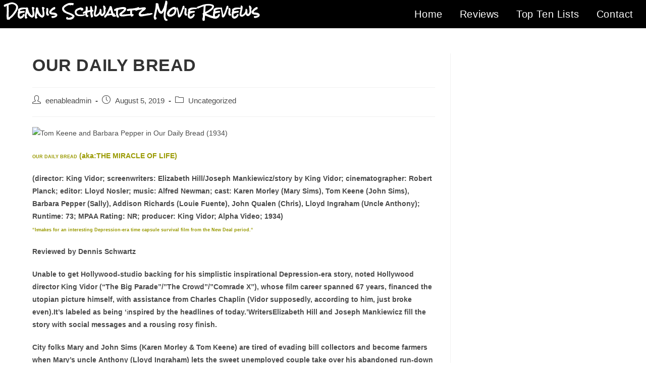

--- FILE ---
content_type: text/html; charset=UTF-8
request_url: https://dennisschwartzreviews.com/ourdailybread/
body_size: 47081
content:
<!DOCTYPE html>
<html class="html" lang="en-US">
<head>
	<meta charset="UTF-8">
	<link rel="profile" href="https://gmpg.org/xfn/11">

	<title>OUR DAILY BREAD &#8211; Dennis Schwartz Reviews</title>
<meta name='robots' content='max-image-preview:large' />
<meta name="viewport" content="width=device-width, initial-scale=1"><link rel="alternate" type="application/rss+xml" title="Dennis Schwartz Reviews &raquo; Feed" href="https://dennisschwartzreviews.com/feed/" />
<link rel="alternate" type="application/rss+xml" title="Dennis Schwartz Reviews &raquo; Comments Feed" href="https://dennisschwartzreviews.com/comments/feed/" />
<script type="text/javascript">
/* <![CDATA[ */
window._wpemojiSettings = {"baseUrl":"https:\/\/s.w.org\/images\/core\/emoji\/15.0.3\/72x72\/","ext":".png","svgUrl":"https:\/\/s.w.org\/images\/core\/emoji\/15.0.3\/svg\/","svgExt":".svg","source":{"concatemoji":"https:\/\/dennisschwartzreviews.com\/wp-includes\/js\/wp-emoji-release.min.js?ver=6.6.4"}};
/*! This file is auto-generated */
!function(i,n){var o,s,e;function c(e){try{var t={supportTests:e,timestamp:(new Date).valueOf()};sessionStorage.setItem(o,JSON.stringify(t))}catch(e){}}function p(e,t,n){e.clearRect(0,0,e.canvas.width,e.canvas.height),e.fillText(t,0,0);var t=new Uint32Array(e.getImageData(0,0,e.canvas.width,e.canvas.height).data),r=(e.clearRect(0,0,e.canvas.width,e.canvas.height),e.fillText(n,0,0),new Uint32Array(e.getImageData(0,0,e.canvas.width,e.canvas.height).data));return t.every(function(e,t){return e===r[t]})}function u(e,t,n){switch(t){case"flag":return n(e,"\ud83c\udff3\ufe0f\u200d\u26a7\ufe0f","\ud83c\udff3\ufe0f\u200b\u26a7\ufe0f")?!1:!n(e,"\ud83c\uddfa\ud83c\uddf3","\ud83c\uddfa\u200b\ud83c\uddf3")&&!n(e,"\ud83c\udff4\udb40\udc67\udb40\udc62\udb40\udc65\udb40\udc6e\udb40\udc67\udb40\udc7f","\ud83c\udff4\u200b\udb40\udc67\u200b\udb40\udc62\u200b\udb40\udc65\u200b\udb40\udc6e\u200b\udb40\udc67\u200b\udb40\udc7f");case"emoji":return!n(e,"\ud83d\udc26\u200d\u2b1b","\ud83d\udc26\u200b\u2b1b")}return!1}function f(e,t,n){var r="undefined"!=typeof WorkerGlobalScope&&self instanceof WorkerGlobalScope?new OffscreenCanvas(300,150):i.createElement("canvas"),a=r.getContext("2d",{willReadFrequently:!0}),o=(a.textBaseline="top",a.font="600 32px Arial",{});return e.forEach(function(e){o[e]=t(a,e,n)}),o}function t(e){var t=i.createElement("script");t.src=e,t.defer=!0,i.head.appendChild(t)}"undefined"!=typeof Promise&&(o="wpEmojiSettingsSupports",s=["flag","emoji"],n.supports={everything:!0,everythingExceptFlag:!0},e=new Promise(function(e){i.addEventListener("DOMContentLoaded",e,{once:!0})}),new Promise(function(t){var n=function(){try{var e=JSON.parse(sessionStorage.getItem(o));if("object"==typeof e&&"number"==typeof e.timestamp&&(new Date).valueOf()<e.timestamp+604800&&"object"==typeof e.supportTests)return e.supportTests}catch(e){}return null}();if(!n){if("undefined"!=typeof Worker&&"undefined"!=typeof OffscreenCanvas&&"undefined"!=typeof URL&&URL.createObjectURL&&"undefined"!=typeof Blob)try{var e="postMessage("+f.toString()+"("+[JSON.stringify(s),u.toString(),p.toString()].join(",")+"));",r=new Blob([e],{type:"text/javascript"}),a=new Worker(URL.createObjectURL(r),{name:"wpTestEmojiSupports"});return void(a.onmessage=function(e){c(n=e.data),a.terminate(),t(n)})}catch(e){}c(n=f(s,u,p))}t(n)}).then(function(e){for(var t in e)n.supports[t]=e[t],n.supports.everything=n.supports.everything&&n.supports[t],"flag"!==t&&(n.supports.everythingExceptFlag=n.supports.everythingExceptFlag&&n.supports[t]);n.supports.everythingExceptFlag=n.supports.everythingExceptFlag&&!n.supports.flag,n.DOMReady=!1,n.readyCallback=function(){n.DOMReady=!0}}).then(function(){return e}).then(function(){var e;n.supports.everything||(n.readyCallback(),(e=n.source||{}).concatemoji?t(e.concatemoji):e.wpemoji&&e.twemoji&&(t(e.twemoji),t(e.wpemoji)))}))}((window,document),window._wpemojiSettings);
/* ]]> */
</script>
<link rel='stylesheet' id='hfe-widgets-style-css' href='https://dennisschwartzreviews.com/wp-content/plugins/header-footer-elementor/inc/widgets-css/frontend.css?ver=1.6.37' type='text/css' media='all' />
<style id='wp-emoji-styles-inline-css' type='text/css'>

	img.wp-smiley, img.emoji {
		display: inline !important;
		border: none !important;
		box-shadow: none !important;
		height: 1em !important;
		width: 1em !important;
		margin: 0 0.07em !important;
		vertical-align: -0.1em !important;
		background: none !important;
		padding: 0 !important;
	}
</style>
<link rel='stylesheet' id='wp-block-library-css' href='https://dennisschwartzreviews.com/wp-includes/css/dist/block-library/style.min.css?ver=6.6.4' type='text/css' media='all' />
<style id='wp-block-library-theme-inline-css' type='text/css'>
.wp-block-audio :where(figcaption){color:#555;font-size:13px;text-align:center}.is-dark-theme .wp-block-audio :where(figcaption){color:#ffffffa6}.wp-block-audio{margin:0 0 1em}.wp-block-code{border:1px solid #ccc;border-radius:4px;font-family:Menlo,Consolas,monaco,monospace;padding:.8em 1em}.wp-block-embed :where(figcaption){color:#555;font-size:13px;text-align:center}.is-dark-theme .wp-block-embed :where(figcaption){color:#ffffffa6}.wp-block-embed{margin:0 0 1em}.blocks-gallery-caption{color:#555;font-size:13px;text-align:center}.is-dark-theme .blocks-gallery-caption{color:#ffffffa6}:root :where(.wp-block-image figcaption){color:#555;font-size:13px;text-align:center}.is-dark-theme :root :where(.wp-block-image figcaption){color:#ffffffa6}.wp-block-image{margin:0 0 1em}.wp-block-pullquote{border-bottom:4px solid;border-top:4px solid;color:currentColor;margin-bottom:1.75em}.wp-block-pullquote cite,.wp-block-pullquote footer,.wp-block-pullquote__citation{color:currentColor;font-size:.8125em;font-style:normal;text-transform:uppercase}.wp-block-quote{border-left:.25em solid;margin:0 0 1.75em;padding-left:1em}.wp-block-quote cite,.wp-block-quote footer{color:currentColor;font-size:.8125em;font-style:normal;position:relative}.wp-block-quote.has-text-align-right{border-left:none;border-right:.25em solid;padding-left:0;padding-right:1em}.wp-block-quote.has-text-align-center{border:none;padding-left:0}.wp-block-quote.is-large,.wp-block-quote.is-style-large,.wp-block-quote.is-style-plain{border:none}.wp-block-search .wp-block-search__label{font-weight:700}.wp-block-search__button{border:1px solid #ccc;padding:.375em .625em}:where(.wp-block-group.has-background){padding:1.25em 2.375em}.wp-block-separator.has-css-opacity{opacity:.4}.wp-block-separator{border:none;border-bottom:2px solid;margin-left:auto;margin-right:auto}.wp-block-separator.has-alpha-channel-opacity{opacity:1}.wp-block-separator:not(.is-style-wide):not(.is-style-dots){width:100px}.wp-block-separator.has-background:not(.is-style-dots){border-bottom:none;height:1px}.wp-block-separator.has-background:not(.is-style-wide):not(.is-style-dots){height:2px}.wp-block-table{margin:0 0 1em}.wp-block-table td,.wp-block-table th{word-break:normal}.wp-block-table :where(figcaption){color:#555;font-size:13px;text-align:center}.is-dark-theme .wp-block-table :where(figcaption){color:#ffffffa6}.wp-block-video :where(figcaption){color:#555;font-size:13px;text-align:center}.is-dark-theme .wp-block-video :where(figcaption){color:#ffffffa6}.wp-block-video{margin:0 0 1em}:root :where(.wp-block-template-part.has-background){margin-bottom:0;margin-top:0;padding:1.25em 2.375em}
</style>
<style id='classic-theme-styles-inline-css' type='text/css'>
/*! This file is auto-generated */
.wp-block-button__link{color:#fff;background-color:#32373c;border-radius:9999px;box-shadow:none;text-decoration:none;padding:calc(.667em + 2px) calc(1.333em + 2px);font-size:1.125em}.wp-block-file__button{background:#32373c;color:#fff;text-decoration:none}
</style>
<style id='global-styles-inline-css' type='text/css'>
:root{--wp--preset--aspect-ratio--square: 1;--wp--preset--aspect-ratio--4-3: 4/3;--wp--preset--aspect-ratio--3-4: 3/4;--wp--preset--aspect-ratio--3-2: 3/2;--wp--preset--aspect-ratio--2-3: 2/3;--wp--preset--aspect-ratio--16-9: 16/9;--wp--preset--aspect-ratio--9-16: 9/16;--wp--preset--color--black: #000000;--wp--preset--color--cyan-bluish-gray: #abb8c3;--wp--preset--color--white: #ffffff;--wp--preset--color--pale-pink: #f78da7;--wp--preset--color--vivid-red: #cf2e2e;--wp--preset--color--luminous-vivid-orange: #ff6900;--wp--preset--color--luminous-vivid-amber: #fcb900;--wp--preset--color--light-green-cyan: #7bdcb5;--wp--preset--color--vivid-green-cyan: #00d084;--wp--preset--color--pale-cyan-blue: #8ed1fc;--wp--preset--color--vivid-cyan-blue: #0693e3;--wp--preset--color--vivid-purple: #9b51e0;--wp--preset--gradient--vivid-cyan-blue-to-vivid-purple: linear-gradient(135deg,rgba(6,147,227,1) 0%,rgb(155,81,224) 100%);--wp--preset--gradient--light-green-cyan-to-vivid-green-cyan: linear-gradient(135deg,rgb(122,220,180) 0%,rgb(0,208,130) 100%);--wp--preset--gradient--luminous-vivid-amber-to-luminous-vivid-orange: linear-gradient(135deg,rgba(252,185,0,1) 0%,rgba(255,105,0,1) 100%);--wp--preset--gradient--luminous-vivid-orange-to-vivid-red: linear-gradient(135deg,rgba(255,105,0,1) 0%,rgb(207,46,46) 100%);--wp--preset--gradient--very-light-gray-to-cyan-bluish-gray: linear-gradient(135deg,rgb(238,238,238) 0%,rgb(169,184,195) 100%);--wp--preset--gradient--cool-to-warm-spectrum: linear-gradient(135deg,rgb(74,234,220) 0%,rgb(151,120,209) 20%,rgb(207,42,186) 40%,rgb(238,44,130) 60%,rgb(251,105,98) 80%,rgb(254,248,76) 100%);--wp--preset--gradient--blush-light-purple: linear-gradient(135deg,rgb(255,206,236) 0%,rgb(152,150,240) 100%);--wp--preset--gradient--blush-bordeaux: linear-gradient(135deg,rgb(254,205,165) 0%,rgb(254,45,45) 50%,rgb(107,0,62) 100%);--wp--preset--gradient--luminous-dusk: linear-gradient(135deg,rgb(255,203,112) 0%,rgb(199,81,192) 50%,rgb(65,88,208) 100%);--wp--preset--gradient--pale-ocean: linear-gradient(135deg,rgb(255,245,203) 0%,rgb(182,227,212) 50%,rgb(51,167,181) 100%);--wp--preset--gradient--electric-grass: linear-gradient(135deg,rgb(202,248,128) 0%,rgb(113,206,126) 100%);--wp--preset--gradient--midnight: linear-gradient(135deg,rgb(2,3,129) 0%,rgb(40,116,252) 100%);--wp--preset--font-size--small: 13px;--wp--preset--font-size--medium: 20px;--wp--preset--font-size--large: 36px;--wp--preset--font-size--x-large: 42px;--wp--preset--spacing--20: 0.44rem;--wp--preset--spacing--30: 0.67rem;--wp--preset--spacing--40: 1rem;--wp--preset--spacing--50: 1.5rem;--wp--preset--spacing--60: 2.25rem;--wp--preset--spacing--70: 3.38rem;--wp--preset--spacing--80: 5.06rem;--wp--preset--shadow--natural: 6px 6px 9px rgba(0, 0, 0, 0.2);--wp--preset--shadow--deep: 12px 12px 50px rgba(0, 0, 0, 0.4);--wp--preset--shadow--sharp: 6px 6px 0px rgba(0, 0, 0, 0.2);--wp--preset--shadow--outlined: 6px 6px 0px -3px rgba(255, 255, 255, 1), 6px 6px rgba(0, 0, 0, 1);--wp--preset--shadow--crisp: 6px 6px 0px rgba(0, 0, 0, 1);}:where(.is-layout-flex){gap: 0.5em;}:where(.is-layout-grid){gap: 0.5em;}body .is-layout-flex{display: flex;}.is-layout-flex{flex-wrap: wrap;align-items: center;}.is-layout-flex > :is(*, div){margin: 0;}body .is-layout-grid{display: grid;}.is-layout-grid > :is(*, div){margin: 0;}:where(.wp-block-columns.is-layout-flex){gap: 2em;}:where(.wp-block-columns.is-layout-grid){gap: 2em;}:where(.wp-block-post-template.is-layout-flex){gap: 1.25em;}:where(.wp-block-post-template.is-layout-grid){gap: 1.25em;}.has-black-color{color: var(--wp--preset--color--black) !important;}.has-cyan-bluish-gray-color{color: var(--wp--preset--color--cyan-bluish-gray) !important;}.has-white-color{color: var(--wp--preset--color--white) !important;}.has-pale-pink-color{color: var(--wp--preset--color--pale-pink) !important;}.has-vivid-red-color{color: var(--wp--preset--color--vivid-red) !important;}.has-luminous-vivid-orange-color{color: var(--wp--preset--color--luminous-vivid-orange) !important;}.has-luminous-vivid-amber-color{color: var(--wp--preset--color--luminous-vivid-amber) !important;}.has-light-green-cyan-color{color: var(--wp--preset--color--light-green-cyan) !important;}.has-vivid-green-cyan-color{color: var(--wp--preset--color--vivid-green-cyan) !important;}.has-pale-cyan-blue-color{color: var(--wp--preset--color--pale-cyan-blue) !important;}.has-vivid-cyan-blue-color{color: var(--wp--preset--color--vivid-cyan-blue) !important;}.has-vivid-purple-color{color: var(--wp--preset--color--vivid-purple) !important;}.has-black-background-color{background-color: var(--wp--preset--color--black) !important;}.has-cyan-bluish-gray-background-color{background-color: var(--wp--preset--color--cyan-bluish-gray) !important;}.has-white-background-color{background-color: var(--wp--preset--color--white) !important;}.has-pale-pink-background-color{background-color: var(--wp--preset--color--pale-pink) !important;}.has-vivid-red-background-color{background-color: var(--wp--preset--color--vivid-red) !important;}.has-luminous-vivid-orange-background-color{background-color: var(--wp--preset--color--luminous-vivid-orange) !important;}.has-luminous-vivid-amber-background-color{background-color: var(--wp--preset--color--luminous-vivid-amber) !important;}.has-light-green-cyan-background-color{background-color: var(--wp--preset--color--light-green-cyan) !important;}.has-vivid-green-cyan-background-color{background-color: var(--wp--preset--color--vivid-green-cyan) !important;}.has-pale-cyan-blue-background-color{background-color: var(--wp--preset--color--pale-cyan-blue) !important;}.has-vivid-cyan-blue-background-color{background-color: var(--wp--preset--color--vivid-cyan-blue) !important;}.has-vivid-purple-background-color{background-color: var(--wp--preset--color--vivid-purple) !important;}.has-black-border-color{border-color: var(--wp--preset--color--black) !important;}.has-cyan-bluish-gray-border-color{border-color: var(--wp--preset--color--cyan-bluish-gray) !important;}.has-white-border-color{border-color: var(--wp--preset--color--white) !important;}.has-pale-pink-border-color{border-color: var(--wp--preset--color--pale-pink) !important;}.has-vivid-red-border-color{border-color: var(--wp--preset--color--vivid-red) !important;}.has-luminous-vivid-orange-border-color{border-color: var(--wp--preset--color--luminous-vivid-orange) !important;}.has-luminous-vivid-amber-border-color{border-color: var(--wp--preset--color--luminous-vivid-amber) !important;}.has-light-green-cyan-border-color{border-color: var(--wp--preset--color--light-green-cyan) !important;}.has-vivid-green-cyan-border-color{border-color: var(--wp--preset--color--vivid-green-cyan) !important;}.has-pale-cyan-blue-border-color{border-color: var(--wp--preset--color--pale-cyan-blue) !important;}.has-vivid-cyan-blue-border-color{border-color: var(--wp--preset--color--vivid-cyan-blue) !important;}.has-vivid-purple-border-color{border-color: var(--wp--preset--color--vivid-purple) !important;}.has-vivid-cyan-blue-to-vivid-purple-gradient-background{background: var(--wp--preset--gradient--vivid-cyan-blue-to-vivid-purple) !important;}.has-light-green-cyan-to-vivid-green-cyan-gradient-background{background: var(--wp--preset--gradient--light-green-cyan-to-vivid-green-cyan) !important;}.has-luminous-vivid-amber-to-luminous-vivid-orange-gradient-background{background: var(--wp--preset--gradient--luminous-vivid-amber-to-luminous-vivid-orange) !important;}.has-luminous-vivid-orange-to-vivid-red-gradient-background{background: var(--wp--preset--gradient--luminous-vivid-orange-to-vivid-red) !important;}.has-very-light-gray-to-cyan-bluish-gray-gradient-background{background: var(--wp--preset--gradient--very-light-gray-to-cyan-bluish-gray) !important;}.has-cool-to-warm-spectrum-gradient-background{background: var(--wp--preset--gradient--cool-to-warm-spectrum) !important;}.has-blush-light-purple-gradient-background{background: var(--wp--preset--gradient--blush-light-purple) !important;}.has-blush-bordeaux-gradient-background{background: var(--wp--preset--gradient--blush-bordeaux) !important;}.has-luminous-dusk-gradient-background{background: var(--wp--preset--gradient--luminous-dusk) !important;}.has-pale-ocean-gradient-background{background: var(--wp--preset--gradient--pale-ocean) !important;}.has-electric-grass-gradient-background{background: var(--wp--preset--gradient--electric-grass) !important;}.has-midnight-gradient-background{background: var(--wp--preset--gradient--midnight) !important;}.has-small-font-size{font-size: var(--wp--preset--font-size--small) !important;}.has-medium-font-size{font-size: var(--wp--preset--font-size--medium) !important;}.has-large-font-size{font-size: var(--wp--preset--font-size--large) !important;}.has-x-large-font-size{font-size: var(--wp--preset--font-size--x-large) !important;}
:where(.wp-block-post-template.is-layout-flex){gap: 1.25em;}:where(.wp-block-post-template.is-layout-grid){gap: 1.25em;}
:where(.wp-block-columns.is-layout-flex){gap: 2em;}:where(.wp-block-columns.is-layout-grid){gap: 2em;}
:root :where(.wp-block-pullquote){font-size: 1.5em;line-height: 1.6;}
</style>
<link rel='stylesheet' id='wp-show-posts-css' href='https://dennisschwartzreviews.com/wp-content/plugins/wp-show-posts/css/wp-show-posts-min.css?ver=1.1.6' type='text/css' media='all' />
<link rel='stylesheet' id='hfe-style-css' href='https://dennisschwartzreviews.com/wp-content/plugins/header-footer-elementor/assets/css/header-footer-elementor.css?ver=1.6.37' type='text/css' media='all' />
<link rel='stylesheet' id='elementor-icons-css' href='https://dennisschwartzreviews.com/wp-content/plugins/elementor/assets/lib/eicons/css/elementor-icons.min.css?ver=5.30.0' type='text/css' media='all' />
<link rel='stylesheet' id='elementor-frontend-css' href='https://dennisschwartzreviews.com/wp-content/plugins/elementor/assets/css/frontend.min.css?ver=3.23.3' type='text/css' media='all' />
<link rel='stylesheet' id='swiper-css' href='https://dennisschwartzreviews.com/wp-content/plugins/elementor/assets/lib/swiper/v8/css/swiper.min.css?ver=8.4.5' type='text/css' media='all' />
<link rel='stylesheet' id='elementor-post-49908-css' href='https://dennisschwartzreviews.com/wp-content/uploads/elementor/css/post-49908.css?ver=1722005519' type='text/css' media='all' />
<link rel='stylesheet' id='elementor-pro-css' href='https://dennisschwartzreviews.com/wp-content/plugins/elementor-pro/assets/css/frontend.min.css?ver=3.23.1' type='text/css' media='all' />
<link rel='stylesheet' id='font-awesome-css' href='https://dennisschwartzreviews.com/wp-content/themes/oceanron.old/assets/fonts/fontawesome/css/all.min.css?ver=5.15.1' type='text/css' media='all' />
<link rel='stylesheet' id='elementor-global-css' href='https://dennisschwartzreviews.com/wp-content/uploads/elementor/css/global.css?ver=1722005520' type='text/css' media='all' />
<link rel='stylesheet' id='elementor-post-11470-css' href='https://dennisschwartzreviews.com/wp-content/uploads/elementor/css/post-11470.css?ver=1722005519' type='text/css' media='all' />
<link rel='stylesheet' id='simple-line-icons-css' href='https://dennisschwartzreviews.com/wp-content/themes/oceanron.old/assets/css/third/simple-line-icons.min.css?ver=2.4.0' type='text/css' media='all' />
<link rel='stylesheet' id='oceanwp-style-css' href='https://dennisschwartzreviews.com/wp-content/themes/oceanron.old/assets/css/style.min.css?ver=3.0.1' type='text/css' media='all' />
<link rel='stylesheet' id='oe-widgets-style-css' href='https://dennisschwartzreviews.com/wp-content/plugins/ocean-extra/assets/css/widgets.css?ver=6.6.4' type='text/css' media='all' />
<link rel='stylesheet' id='google-fonts-1-css' href='https://fonts.googleapis.com/css?family=Roboto%3A100%2C100italic%2C200%2C200italic%2C300%2C300italic%2C400%2C400italic%2C500%2C500italic%2C600%2C600italic%2C700%2C700italic%2C800%2C800italic%2C900%2C900italic%7CRoboto+Slab%3A100%2C100italic%2C200%2C200italic%2C300%2C300italic%2C400%2C400italic%2C500%2C500italic%2C600%2C600italic%2C700%2C700italic%2C800%2C800italic%2C900%2C900italic%7CRock+Salt%3A100%2C100italic%2C200%2C200italic%2C300%2C300italic%2C400%2C400italic%2C500%2C500italic%2C600%2C600italic%2C700%2C700italic%2C800%2C800italic%2C900%2C900italic&#038;display=auto&#038;ver=6.6.4' type='text/css' media='all' />
<link rel="preconnect" href="https://fonts.gstatic.com/" crossorigin><script type="text/javascript" src="https://dennisschwartzreviews.com/wp-includes/js/jquery/jquery.min.js?ver=3.7.1" id="jquery-core-js"></script>
<script type="text/javascript" src="https://dennisschwartzreviews.com/wp-includes/js/jquery/jquery-migrate.min.js?ver=3.4.1" id="jquery-migrate-js"></script>
<link rel="https://api.w.org/" href="https://dennisschwartzreviews.com/wp-json/" /><link rel="alternate" title="JSON" type="application/json" href="https://dennisschwartzreviews.com/wp-json/wp/v2/posts/30787" /><link rel="EditURI" type="application/rsd+xml" title="RSD" href="https://dennisschwartzreviews.com/xmlrpc.php?rsd" />
<meta name="generator" content="WordPress 6.6.4" />
<link rel="canonical" href="https://dennisschwartzreviews.com/ourdailybread/" />
<link rel='shortlink' href='https://dennisschwartzreviews.com/?p=30787' />
<link rel="alternate" title="oEmbed (JSON)" type="application/json+oembed" href="https://dennisschwartzreviews.com/wp-json/oembed/1.0/embed?url=https%3A%2F%2Fdennisschwartzreviews.com%2Fourdailybread%2F" />
<link rel="alternate" title="oEmbed (XML)" type="text/xml+oembed" href="https://dennisschwartzreviews.com/wp-json/oembed/1.0/embed?url=https%3A%2F%2Fdennisschwartzreviews.com%2Fourdailybread%2F&#038;format=xml" />
<meta name="generator" content="Elementor 3.23.3; features: additional_custom_breakpoints, e_lazyload; settings: css_print_method-external, google_font-enabled, font_display-auto">
			<style>
				.e-con.e-parent:nth-of-type(n+4):not(.e-lazyloaded):not(.e-no-lazyload),
				.e-con.e-parent:nth-of-type(n+4):not(.e-lazyloaded):not(.e-no-lazyload) * {
					background-image: none !important;
				}
				@media screen and (max-height: 1024px) {
					.e-con.e-parent:nth-of-type(n+3):not(.e-lazyloaded):not(.e-no-lazyload),
					.e-con.e-parent:nth-of-type(n+3):not(.e-lazyloaded):not(.e-no-lazyload) * {
						background-image: none !important;
					}
				}
				@media screen and (max-height: 640px) {
					.e-con.e-parent:nth-of-type(n+2):not(.e-lazyloaded):not(.e-no-lazyload),
					.e-con.e-parent:nth-of-type(n+2):not(.e-lazyloaded):not(.e-no-lazyload) * {
						background-image: none !important;
					}
				}
			</style>
			<!-- OceanWP CSS -->
<style type="text/css">
/* General CSS */a{color:#999999}a .owp-icon use{stroke:#999999}a:hover{color:#c823db}a:hover .owp-icon use{stroke:#c823db}/* Header CSS */#site-header.has-header-media .overlay-header-media{background-color:rgba(0,0,0,0.5)}
</style></head>

<body data-rsssl=1 class="post-template-default single single-post postid-30787 single-format-standard wp-embed-responsive dpt ehf-template-oceanron.old ehf-stylesheet-oceanron.old oceanwp-theme dropdown-mobile no-header-border default-breakpoint has-sidebar content-right-sidebar post-in-category-uncategorized page-header-disabled elementor-default elementor-kit-49908" itemscope="itemscope" itemtype="https://schema.org/Article">

	
	
	<div id="outer-wrap" class="site clr">

		<a class="skip-link screen-reader-text" href="#main">Skip to content</a>

		
		<div id="wrap" class="clr">

			
			
<header id="site-header" class="custom-header clr" data-height="74" itemscope="itemscope" itemtype="https://schema.org/WPHeader" role="banner">

	
		

<div id="site-header-inner" class="clr">

			<div data-elementor-type="wp-post" data-elementor-id="11470" class="elementor elementor-11470" data-elementor-post-type="oceanwp_library">
						<section class="elementor-section elementor-top-section elementor-element elementor-element-082fc87 elementor-section-full_width elementor-section-height-default elementor-section-height-default" data-id="082fc87" data-element_type="section" data-settings="{&quot;background_background&quot;:&quot;classic&quot;}">
						<div class="elementor-container elementor-column-gap-default">
					<div class="elementor-column elementor-col-50 elementor-top-column elementor-element elementor-element-a46abc8" data-id="a46abc8" data-element_type="column">
			<div class="elementor-widget-wrap elementor-element-populated">
						<div class="elementor-element elementor-element-945354a elementor-widget elementor-widget-heading" data-id="945354a" data-element_type="widget" data-widget_type="heading.default">
				<div class="elementor-widget-container">
			<h2 class="elementor-heading-title elementor-size-default">Dennis Schwartz Movie Reviews</h2>		</div>
				</div>
					</div>
		</div>
				<div class="elementor-column elementor-col-50 elementor-top-column elementor-element elementor-element-eb42e3a" data-id="eb42e3a" data-element_type="column">
			<div class="elementor-widget-wrap elementor-element-populated">
						<div class="elementor-element elementor-element-e7c0a6b elementor-widget elementor-widget-wp-widget-ocean_custom_menu" data-id="e7c0a6b" data-element_type="widget" data-widget_type="wp-widget-ocean_custom_menu.default">
				<div class="elementor-widget-container">
			<style type="text/css">.ocean_custom_menu-REPLACE_TO_ID > ul > li > a, .custom-menu-widget .ocean_custom_menu-REPLACE_TO_ID .dropdown-menu .sub-menu li a.menu-link{color:#fff;font-size:20px;}.custom-menu-widget .ocean_custom_menu-REPLACE_TO_ID.oceanwp-custom-menu > ul.click-menu .open-this{color:#fff;font-size:20px;}.ocean_custom_menu-REPLACE_TO_ID > ul > li > a:hover, .custom-menu-widget .ocean_custom_menu-REPLACE_TO_ID .dropdown-menu .sub-menu li a.menu-link:hover{color:#8E75A7;}.custom-menu-widget .ocean_custom_menu-REPLACE_TO_ID.oceanwp-custom-menu > ul.click-menu .open-this:hover{color:#8E75A7;}</style><div class="oceanwp-custom-menu clr ocean_custom_menu-REPLACE_TO_ID right dropdown-hover"><ul id="menu-main" class="dropdown-menu sf-menu"><li  id="menu-item-11477" class="menu-item menu-item-type-post_type menu-item-object-page menu-item-home menu-item-11477"><a href="https://dennisschwartzreviews.com/" class="menu-link">Home</a></li>
<li  id="menu-item-60624" class="menu-item menu-item-type-post_type menu-item-object-page menu-item-60624"><a href="https://dennisschwartzreviews.com/reviews/" class="menu-link">Reviews</a></li>
<li  id="menu-item-11749" class="menu-item menu-item-type-post_type menu-item-object-page menu-item-11749"><a href="https://dennisschwartzreviews.com/top-ten-lists/" class="menu-link">Top Ten Lists</a></li>
<li  id="menu-item-11740" class="menu-item menu-item-type-post_type menu-item-object-page menu-item-11740"><a href="https://dennisschwartzreviews.com/contact/" class="menu-link">Contact</a></li>
</ul></div>		</div>
				</div>
					</div>
		</div>
					</div>
		</section>
				</div>
		
</div>


		
		
</header><!-- #site-header -->


			
			<main id="main" class="site-main clr"  role="main">

				
	
	<div id="content-wrap" class="container clr">

		
		<div id="primary" class="content-area clr">

			
			<div id="content" class="site-content clr">

				
				
<article id="post-30787">

	

<header class="entry-header clr">
	<h2 class="single-post-title entry-title" itemprop="headline">OUR DAILY BREAD</h2><!-- .single-post-title -->
</header><!-- .entry-header -->


<ul class="meta ospm-default clr">

	
					<li class="meta-author" itemprop="name"><span class="screen-reader-text">Post author:</span><i class=" icon-user" aria-hidden="true" role="img"></i><a href="https://dennisschwartzreviews.com/author/eenableadmin/" title="Posts by eenableadmin" rel="author"  itemprop="author" itemscope="itemscope" itemtype="https://schema.org/Person">eenableadmin</a></li>
		
		
		
		
		
		
	
		
					<li class="meta-date" itemprop="datePublished"><span class="screen-reader-text">Post published:</span><i class=" icon-clock" aria-hidden="true" role="img"></i>August 5, 2019</li>
		
		
		
		
		
	
		
		
		
					<li class="meta-cat"><span class="screen-reader-text">Post category:</span><i class=" icon-folder" aria-hidden="true" role="img"></i><a href="https://dennisschwartzreviews.com/category/uncategorized/" rel="category tag">Uncategorized</a></li>
		
		
		
	
		
		
		
		
		
		
	
</ul>



<div class="entry-content clr" itemprop="text">
	
<figure class="wp-block-image"><img decoding="async" src="https://m.media-amazon.com/images/M/MV5BYjZmNjhkOTAtOWM1NC00NTUxLThmYmMtODE0MzE5ZDk3MGJkXkEyXkFqcGdeQXVyNjc1NTYyMjg@._V1_.jpg" alt="Tom Keene and Barbara Pepper in Our Daily Bread (1934)"/></figure>


<p><b><big style="color: #999900;"><span style="font-size: xx-small;"><big>OUR DAILY BREAD</big></span></big><span style="color: #999900;"><big> (aka:</big><big><big>THE MIRACLE OF LIFE</big></big>)</span> </b></p>
<p><b>(director: King Vidor; screenwriters: Elizabeth Hill/Joseph Mankiewicz/story by King Vidor; cinematographer: Robert Planck; editor: Lloyd Nosler; music: Alfred Newman; cast: </b><span style="font-weight: bold;">Karen Morley (Mary Sims), Tom Keene (John Sims), Barbara Pepper (Sally), Addison Richards (Louie Fuente), John Qualen (Chris), Lloyd Ingraham (Uncle Anthony)</span><b>; Runtime: 73; MPAA Rating: NR; producer: </b><b>King Vidor</b><b>; Alpha Video; 1934)</b><br /><big style="color: #999900; font-weight: bold;"><span style="font-size: xx-small;"><big>&#8220;<big>I<small>t</small></big></big><big style="font-weight: bold;">makes for an interesting Depression-era time capsule survival film from the New Deal period<big><span style="font-weight: bold;">.</span></big></big></span></big><big style="color: #999900; font-weight: bold;"><span style="font-size: xx-small;"><big>&#8220;</big></span></big></p>
<p><b>Reviewed by Dennis Schwartz</b></p>
<p><span style="font-weight: bold;">Unable to get Hollywood-studio backing for his simplistic inspirational Depression-era story, noted Hollywood director </span><b style="font-weight: bold;">King Vidor (&#8220;The Big Parade&#8221;/&#8221;The Crowd&#8221;/&#8221;Comrade X&#8221;), whose film career spanned 67 years, </b><span style="font-weight: bold;">financed the utopian picture himself, with assistance from Charles Chaplin (Vidor supposedly, according to him, just broke even).</span><span style="font-weight: bold;">It&#8217;s labeled as being &#8216;</span>i<span style="font-weight: bold;">nspired by the headlines of today.&#8217;</span><span style="font-weight: bold;">Writers</span><b>Elizabeth Hill and Joseph Mankiewicz fill the story with social messages and a rousing rosy finish.</b></p>
<p><b>City folks Mary and John Sims (</b><span style="font-weight: bold;">Karen Morley &amp; </span><span style="font-weight: bold;">Tom Keene</span><b>) are tired of evading bill collectors and become farmers when Mary&#8217;s uncle </b><span class="synopsis_text" style="font-weight: bold;">Anthony (</span><span style="font-weight: bold;">Lloyd Ingraham</span><span class="synopsis_text" style="font-weight: bold;">)</span><b> lets the sweet unemployed couple take over his abandoned run-down country farm. Not knowing anything about farming, they offer Swedish </b><span style="font-weight: bold;">immigrant Minnesota farmer (John Qualen) and his family work when they learn he lost his farm to the bank. He does such a good job farming, that John forms a cooperative commune and allows other hungry unemployed skilled workers to be laborers in this socialist utopia (dozens of them). The &#8216;back to the land&#8217; commune recruits a plumber, a carpenter, a stone mason, a mechanic and a violinist willing to work the land, and everyone shares equally in the food and profits. </span></p>
<p style="font-weight: bold;">The ideal community is threatened when the land is put up for auction by the sheriff because no mortgage payments were made, when that&#8217;s settled they must overcome a food shortage. Further problems arise with the arrival of Sally (Barbara Pepper), a seductive sexy loose woman who threatens the commune as she has eyes for John and in a melodramatic way a love triangle is nudged into the plot. The most serious problem faced is a severe drought that threatens to kill the first corn crop. John gets the now divided commune to work together to dig trenches near the stream and successfully forms an irrigation system to water the land.</p>
<p style="font-weight: bold;">It makes for an interesting Depression-era time capsule survival film from the New Deal period. Obviously influenced by Russian prole cinema (<span style="font-weight: bold;">such as Dovzhenko&#8217;s &#8220;Earth&#8221;</span><span style="font-weight: bold;">)</span>, the film looks more European than American.</p>
<p> </p>
<p><b>REVIEWED ON 3/26/2010 GRADE: B</b></p>
</div><!-- .entry -->

<div class="post-tags clr">
	</div>




	<section id="related-posts" class="clr">

		<h3 class="theme-heading related-posts-title">
			<span class="text">You Might Also Like</span>
		</h3>

		<div class="oceanwp-row clr">

			
			
				
				<article class="related-post clr col span_1_of_3 col-1 post-25609 post type-post status-publish format-standard hentry category-uncategorized entry">

					
					<h3 class="related-post-title">
						<a href="https://dennisschwartzreviews.com/crimsonkimono/" rel="bookmark">CRIMSON KIMONO, THE</a>
					</h3><!-- .related-post-title -->

								
						<time class="published" datetime="2019-08-05T22:32:30+00:00"><i class=" icon-clock" aria-hidden="true" role="img"></i>August 5, 2019</time>
						
					
				</article><!-- .related-post -->

				
			
				
				<article class="related-post clr col span_1_of_3 col-2 post-69432 post type-post status-publish format-standard hentry category-uncategorized entry">

					
					<h3 class="related-post-title">
						<a href="https://dennisschwartzreviews.com/snack-shack/" rel="bookmark"><strong>SNACK SHACK</strong></a>
					</h3><!-- .related-post-title -->

								
						<time class="published" datetime="2024-04-13T07:03:08+00:00"><i class=" icon-clock" aria-hidden="true" role="img"></i>April 13, 2024</time>
						
					
				</article><!-- .related-post -->

				
			
				
				<article class="related-post clr col span_1_of_3 col-3 post-32819 post type-post status-publish format-standard hentry category-uncategorized entry">

					
					<h3 class="related-post-title">
						<a href="https://dennisschwartzreviews.com/streetpeople/" rel="bookmark">STREET PEOPLE</a>
					</h3><!-- .related-post-title -->

								
						<time class="published" datetime="2019-08-05T22:32:31+00:00"><i class=" icon-clock" aria-hidden="true" role="img"></i>August 5, 2019</time>
						
					
				</article><!-- .related-post -->

				
			
		</div><!-- .oceanwp-row -->

	</section><!-- .related-posts -->




</article>

				
			</div><!-- #content -->

			
		</div><!-- #primary -->

		

<aside id="right-sidebar" class="sidebar-container widget-area sidebar-primary" itemscope="itemscope" itemtype="https://schema.org/WPSideBar" role="complementary" aria-label="Primary Sidebar">

	
	<div id="right-sidebar-inner" class="clr">

		
	</div><!-- #sidebar-inner -->

	
</aside><!-- #right-sidebar -->


	</div><!-- #content-wrap -->

	

	</main><!-- #main -->

	
	
	
		
<footer id="footer" class="site-footer" itemscope="itemscope" itemtype="https://schema.org/WPFooter" role="contentinfo">

	
	<div id="footer-inner" class="clr">

		

<div id="footer-widgets" class="oceanwp-row clr">

	
	<div class="footer-widgets-inner container">

					<div class="footer-box span_1_of_4 col col-1">
				<div id="block-2" class="footer-widget widget_block widget_search clr"><form role="search" method="get" action="https://dennisschwartzreviews.com/" class="wp-block-search__button-outside wp-block-search__text-button wp-block-search"    ><label class="wp-block-search__label" for="wp-block-search__input-1" >Search</label><div class="wp-block-search__inside-wrapper " ><input class="wp-block-search__input" id="wp-block-search__input-1" placeholder="" value="" type="search" name="s" required /><button aria-label="Search" class="wp-block-search__button wp-element-button" type="submit" >Search</button></div></form></div>			</div><!-- .footer-one-box -->

							<div class="footer-box span_1_of_4 col col-2">
									</div><!-- .footer-one-box -->
				
							<div class="footer-box span_1_of_4 col col-3 ">
									</div><!-- .footer-one-box -->
				
							<div class="footer-box span_1_of_4 col col-4">
									</div><!-- .footer-box -->
				
			
	</div><!-- .container -->

	
</div><!-- #footer-widgets -->



<div id="footer-bottom" class="clr">

	
	<div id="footer-bottom-inner" class="container clr">

		
			<div id="footer-bottom-menu" class="navigation clr">

				<div class="menu-main-container"><ul id="menu-main-1" class="menu"><li class="menu-item menu-item-type-post_type menu-item-object-page menu-item-home menu-item-11477"><a href="https://dennisschwartzreviews.com/">Home</a></li>
<li class="menu-item menu-item-type-post_type menu-item-object-page menu-item-60624"><a href="https://dennisschwartzreviews.com/reviews/">Reviews</a></li>
<li class="menu-item menu-item-type-post_type menu-item-object-page menu-item-11749"><a href="https://dennisschwartzreviews.com/top-ten-lists/">Top Ten Lists</a></li>
<li class="menu-item menu-item-type-post_type menu-item-object-page menu-item-11740"><a href="https://dennisschwartzreviews.com/contact/">Contact</a></li>
</ul></div>
			</div><!-- #footer-bottom-menu -->

			
		
			<div id="copyright" class="clr" role="contentinfo">
				Copyright 2025 - Dennis Schwartz Movie Reviews			</div><!-- #copyright -->

			
	</div><!-- #footer-bottom-inner -->

	
</div><!-- #footer-bottom -->


	</div><!-- #footer-inner -->

	
</footer><!-- #footer -->

	
	
</div><!-- #wrap -->


</div><!-- #outer-wrap -->



<a aria-label="Scroll to the top of the page" href="#" id="scroll-top" class="scroll-top-right"><i class=" fa fa-angle-up" aria-hidden="true" role="img"></i></a>




			<script type='text/javascript'>
				const lazyloadRunObserver = () => {
					const lazyloadBackgrounds = document.querySelectorAll( `.e-con.e-parent:not(.e-lazyloaded)` );
					const lazyloadBackgroundObserver = new IntersectionObserver( ( entries ) => {
						entries.forEach( ( entry ) => {
							if ( entry.isIntersecting ) {
								let lazyloadBackground = entry.target;
								if( lazyloadBackground ) {
									lazyloadBackground.classList.add( 'e-lazyloaded' );
								}
								lazyloadBackgroundObserver.unobserve( entry.target );
							}
						});
					}, { rootMargin: '200px 0px 200px 0px' } );
					lazyloadBackgrounds.forEach( ( lazyloadBackground ) => {
						lazyloadBackgroundObserver.observe( lazyloadBackground );
					} );
				};
				const events = [
					'DOMContentLoaded',
					'elementor/lazyload/observe',
				];
				events.forEach( ( event ) => {
					document.addEventListener( event, lazyloadRunObserver );
				} );
			</script>
			<script type="text/javascript" src="https://dennisschwartzreviews.com/wp-includes/js/imagesloaded.min.js?ver=5.0.0" id="imagesloaded-js"></script>
<script type="text/javascript" src="https://dennisschwartzreviews.com/wp-content/themes/oceanron.old/assets/js/vendors/isotope.pkgd.min.js?ver=3.0.1" id="isotop-js"></script>
<script type="text/javascript" src="https://dennisschwartzreviews.com/wp-content/themes/oceanron.old/assets/js/vendors/flickity.pkgd.min.js?ver=3.0.1" id="flickity-js"></script>
<script type="text/javascript" src="https://dennisschwartzreviews.com/wp-content/themes/oceanron.old/assets/js/vendors/photoswipe.min.js?ver=3.0.1" id="photoswipe-js"></script>
<script type="text/javascript" src="https://dennisschwartzreviews.com/wp-content/themes/oceanron.old/assets/js/vendors/photoswipe-ui-default.min.js?ver=3.0.1" id="photoswipe-ui-default-js"></script>
<script type="text/javascript" src="https://dennisschwartzreviews.com/wp-content/themes/oceanron.old/assets/js/vendors/sidr.js?ver=3.0.1" id="sidr-js"></script>
<script type="text/javascript" id="oceanwp-main-js-extra">
/* <![CDATA[ */
var oceanwpLocalize = {"nonce":"65aab98d6d","isRTL":"","menuSearchStyle":"drop_down","mobileMenuSearchStyle":"disabled","sidrSource":null,"sidrDisplace":"1","sidrSide":"left","sidrDropdownTarget":"link","verticalHeaderTarget":"link","customSelects":".woocommerce-ordering .orderby, #dropdown_product_cat, .widget_categories select, .widget_archive select, .single-product .variations_form .variations select","ajax_url":"https:\/\/dennisschwartzreviews.com\/wp-admin\/admin-ajax.php","oe_mc_wpnonce":"07362adb77"};
/* ]]> */
</script>
<script type="text/javascript" src="https://dennisschwartzreviews.com/wp-content/themes/oceanron.old/assets/js/theme.vanilla.min.js?ver=3.0.1" id="oceanwp-main-js"></script>
<script type="text/javascript" id="flickr-widget-script-js-extra">
/* <![CDATA[ */
var flickrWidgetParams = {"widgets":[]};
/* ]]> */
</script>
<script type="text/javascript" src="https://dennisschwartzreviews.com/wp-content/plugins/ocean-extra/includes/widgets/js/flickr.min.js?ver=6.6.4" id="flickr-widget-script-js"></script>
<!--[if lt IE 9]>
<script type="text/javascript" src="https://dennisschwartzreviews.com/wp-content/themes/oceanron.old/assets/js/third/html5.min.js?ver=3.0.1" id="html5shiv-js"></script>
<![endif]-->
<script type="text/javascript" src="https://dennisschwartzreviews.com/wp-content/plugins/elementor-pro/assets/js/webpack-pro.runtime.min.js?ver=3.23.1" id="elementor-pro-webpack-runtime-js"></script>
<script type="text/javascript" src="https://dennisschwartzreviews.com/wp-content/plugins/elementor/assets/js/webpack.runtime.min.js?ver=3.23.3" id="elementor-webpack-runtime-js"></script>
<script type="text/javascript" src="https://dennisschwartzreviews.com/wp-content/plugins/elementor/assets/js/frontend-modules.min.js?ver=3.23.3" id="elementor-frontend-modules-js"></script>
<script type="text/javascript" src="https://dennisschwartzreviews.com/wp-includes/js/dist/hooks.min.js?ver=2810c76e705dd1a53b18" id="wp-hooks-js"></script>
<script type="text/javascript" src="https://dennisschwartzreviews.com/wp-includes/js/dist/i18n.min.js?ver=5e580eb46a90c2b997e6" id="wp-i18n-js"></script>
<script type="text/javascript" id="wp-i18n-js-after">
/* <![CDATA[ */
wp.i18n.setLocaleData( { 'text direction\u0004ltr': [ 'ltr' ] } );
/* ]]> */
</script>
<script type="text/javascript" id="elementor-pro-frontend-js-before">
/* <![CDATA[ */
var ElementorProFrontendConfig = {"ajaxurl":"https:\/\/dennisschwartzreviews.com\/wp-admin\/admin-ajax.php","nonce":"1a1b559c20","urls":{"assets":"https:\/\/dennisschwartzreviews.com\/wp-content\/plugins\/elementor-pro\/assets\/","rest":"https:\/\/dennisschwartzreviews.com\/wp-json\/"},"shareButtonsNetworks":{"facebook":{"title":"Facebook","has_counter":true},"twitter":{"title":"Twitter"},"linkedin":{"title":"LinkedIn","has_counter":true},"pinterest":{"title":"Pinterest","has_counter":true},"reddit":{"title":"Reddit","has_counter":true},"vk":{"title":"VK","has_counter":true},"odnoklassniki":{"title":"OK","has_counter":true},"tumblr":{"title":"Tumblr"},"digg":{"title":"Digg"},"skype":{"title":"Skype"},"stumbleupon":{"title":"StumbleUpon","has_counter":true},"mix":{"title":"Mix"},"telegram":{"title":"Telegram"},"pocket":{"title":"Pocket","has_counter":true},"xing":{"title":"XING","has_counter":true},"whatsapp":{"title":"WhatsApp"},"email":{"title":"Email"},"print":{"title":"Print"},"x-twitter":{"title":"X"},"threads":{"title":"Threads"}},"facebook_sdk":{"lang":"en_US","app_id":""},"lottie":{"defaultAnimationUrl":"https:\/\/dennisschwartzreviews.com\/wp-content\/plugins\/elementor-pro\/modules\/lottie\/assets\/animations\/default.json"}};
/* ]]> */
</script>
<script type="text/javascript" src="https://dennisschwartzreviews.com/wp-content/plugins/elementor-pro/assets/js/frontend.min.js?ver=3.23.1" id="elementor-pro-frontend-js"></script>
<script type="text/javascript" src="https://dennisschwartzreviews.com/wp-content/plugins/elementor/assets/lib/waypoints/waypoints.min.js?ver=4.0.2" id="elementor-waypoints-js"></script>
<script type="text/javascript" src="https://dennisschwartzreviews.com/wp-includes/js/jquery/ui/core.min.js?ver=1.13.3" id="jquery-ui-core-js"></script>
<script type="text/javascript" id="elementor-frontend-js-before">
/* <![CDATA[ */
var elementorFrontendConfig = {"environmentMode":{"edit":false,"wpPreview":false,"isScriptDebug":false},"i18n":{"shareOnFacebook":"Share on Facebook","shareOnTwitter":"Share on Twitter","pinIt":"Pin it","download":"Download","downloadImage":"Download image","fullscreen":"Fullscreen","zoom":"Zoom","share":"Share","playVideo":"Play Video","previous":"Previous","next":"Next","close":"Close","a11yCarouselWrapperAriaLabel":"Carousel | Horizontal scrolling: Arrow Left & Right","a11yCarouselPrevSlideMessage":"Previous slide","a11yCarouselNextSlideMessage":"Next slide","a11yCarouselFirstSlideMessage":"This is the first slide","a11yCarouselLastSlideMessage":"This is the last slide","a11yCarouselPaginationBulletMessage":"Go to slide"},"is_rtl":false,"breakpoints":{"xs":0,"sm":480,"md":768,"lg":1025,"xl":1440,"xxl":1600},"responsive":{"breakpoints":{"mobile":{"label":"Mobile Portrait","value":767,"default_value":767,"direction":"max","is_enabled":true},"mobile_extra":{"label":"Mobile Landscape","value":880,"default_value":880,"direction":"max","is_enabled":false},"tablet":{"label":"Tablet Portrait","value":1024,"default_value":1024,"direction":"max","is_enabled":true},"tablet_extra":{"label":"Tablet Landscape","value":1200,"default_value":1200,"direction":"max","is_enabled":false},"laptop":{"label":"Laptop","value":1366,"default_value":1366,"direction":"max","is_enabled":false},"widescreen":{"label":"Widescreen","value":2400,"default_value":2400,"direction":"min","is_enabled":false}}},"version":"3.23.3","is_static":false,"experimentalFeatures":{"additional_custom_breakpoints":true,"container_grid":true,"e_swiper_latest":true,"e_nested_atomic_repeaters":true,"e_onboarding":true,"theme_builder_v2":true,"home_screen":true,"ai-layout":true,"landing-pages":true,"e_lazyload":true,"display-conditions":true,"form-submissions":true,"taxonomy-filter":true},"urls":{"assets":"https:\/\/dennisschwartzreviews.com\/wp-content\/plugins\/elementor\/assets\/","ajaxurl":"https:\/\/dennisschwartzreviews.com\/wp-admin\/admin-ajax.php"},"nonces":{"floatingButtonsClickTracking":"f033f35119"},"swiperClass":"swiper","settings":{"page":[],"editorPreferences":[]},"kit":{"active_breakpoints":["viewport_mobile","viewport_tablet"],"global_image_lightbox":"yes","lightbox_enable_counter":"yes","lightbox_enable_fullscreen":"yes","lightbox_enable_zoom":"yes","lightbox_enable_share":"yes","lightbox_title_src":"title","lightbox_description_src":"description"},"post":{"id":30787,"title":"OUR%20DAILY%20BREAD%20%E2%80%93%20Dennis%20Schwartz%20Reviews","excerpt":"","featuredImage":false}};
/* ]]> */
</script>
<script type="text/javascript" src="https://dennisschwartzreviews.com/wp-content/plugins/elementor/assets/js/frontend.min.js?ver=3.23.3" id="elementor-frontend-js"></script>
<script type="text/javascript" src="https://dennisschwartzreviews.com/wp-content/plugins/elementor-pro/assets/js/elements-handlers.min.js?ver=3.23.1" id="pro-elements-handlers-js"></script>
</body>
</html>


--- FILE ---
content_type: application/javascript
request_url: https://dennisschwartzreviews.com/wp-content/themes/oceanron.old/assets/js/theme.vanilla.min.js?ver=3.0.1
body_size: 95236
content:
!function o(i,r,l){function a(t,e){if(!r[t]){if(!i[t]){var n="function"==typeof require&&require;if(!e&&n)return n(t,!0);if(s)return s(t,!0);throw(n=new Error("Cannot find module '"+t+"'")).code="MODULE_NOT_FOUND",n}n=r[t]={exports:{}},i[t][0].call(n.exports,function(e){return a(i[t][1][e]||e)},n,n.exports,o,i,r,l)}return r[t].exports}for(var s="function"==typeof require&&require,e=0;e<l.length;e++)a(l[e]);return a}({1:[function(e,t,n){"use strict";Object.defineProperty(n,"__esModule",{value:!0}),n.DOMString=n.DOM=n.options=void 0;var o=oceanwpLocalize;n.options=o;o={html:document.querySelector("html"),body:document.body,WPAdminbar:document.querySelector("#wpadminbar"),main:document.querySelector("#main"),selectTags:document.querySelectorAll(o.customSelects),floatingBar:document.querySelector(".owp-floating-bar"),header:{site:document.querySelector("#site-header"),vertical:document.querySelector("#site-header.vertical-header #site-header-inner"),fullScreen:document.querySelector("#site-header.full_screen-header"),topbar:document.querySelector("#top-bar"),topbarWrapper:document.querySelector("#top-bar-wrap"),topLeftSide:document.querySelector("#site-header.top-header .header-top .left"),topRightSide:document.querySelector("#site-header.top-header .header-top .right")},menu:{nav:document.querySelector("#site-header.header-replace #site-navigation"),main:document.querySelector(".main-menu"),fullScreen:{menu:document.querySelector("#site-header.full_screen-header #full-screen-menu"),toggleMenuBtn:document.querySelector("#site-header.full_screen-header .menu-bar"),logo:document.querySelector("#site-logo.has-full-screen-logo")},mega:{menuItems:document.querySelectorAll("#site-navigation .megamenu-li.full-mega"),topbarMenuItems:document.querySelectorAll("#top-bar-nav .megamenu-li.full-mega"),menuContents:document.querySelectorAll(".navigation .megamenu-li.auto-mega .megamenu")},vertical:{toggleMenuBtn:document.querySelector("a.vertical-toggle")}},mobileMenu:{nav:document.querySelector("#mobile-dropdown > nav"),navWrapper:document.querySelector("#mobile-dropdown"),toggleMenuBtn:document.querySelector(".mobile-menu"),hamburgerBtn:document.querySelector(".mobile-menu > .hamburger"),menuItemsHasChildren:document.querySelectorAll("#mobile-dropdown .menu-item-has-children"),fullScreen:document.querySelector("#mobile-fullscreen")},search:{forms:document.querySelectorAll("form.header-searchform"),dropDown:{toggleSearchBtn:document.querySelector("a.search-dropdown-toggle"),form:document.querySelector("#searchform-dropdown")},headerReplace:{toggleSearchBtn:document.querySelector("a.search-header-replace-toggle"),closeBtn:document.querySelector("#searchform-header-replace-close"),form:document.querySelector("#searchform-header-replace")},overlay:{toggleSearchBtn:document.querySelector("a.search-overlay-toggle"),closeBtn:document.querySelector("#searchform-overlay a.search-overlay-close"),form:document.querySelector("#searchform-overlay")}},footer:{parallax:document.querySelector(".parallax-footer")},scroll:{scrollTop:document.querySelector("#scroll-top"),goTop:document.querySelector('a[href="#go-top"]'),goTopSlash:document.querySelector('body.home a[href="/#go-top"]'),infiniteScrollNav:document.querySelector(".infinite-scroll-nav"),infiniteScrollWrapper:document.querySelector(".infinite-scroll-wrap")},blog:{masonryGrids:document.querySelectorAll(".blog-masonry-grid")},edd:{carts:document.querySelectorAll(".edd-menu-icon"),overlayCart:document.querySelector(".owp-cart-overlay"),totalPrices:document.querySelectorAll(".eddmenucart-details.total"),quickViewModal:document.querySelector("#owp-qv-wrap"),quickViewContent:document.querySelector("#owp-qv-content")},woo:{resetVariations:document.querySelector(".reset_variations"),product:document.querySelector(".woocommerce div.product"),allProducts:document.querySelectorAll(".woocommerce ul.products"),categories:document.querySelectorAll(".woo-dropdown-cat .product-categories"),verticalThumbs:document.querySelectorAll(".owp-thumbs-layout-vertical"),thumbsVerticalLayout:document.querySelector(".owp-thumbs-layout-vertical"),grid:document.querySelector(".oceanwp-grid-list #oceanwp-grid"),list:document.querySelector(".oceanwp-grid-list #oceanwp-list"),productTabs:document.querySelector(".woocommerce div.product .woocommerce-tabs"),productCarts:document.querySelectorAll(".woocommerce div.product .cart"),productCustomerReviewLink:document.querySelector(".woocommerce div.product .woocommerce-review-link"),quantity:document.querySelector('input[name="quantity"]'),checkoutForm:document.querySelector("form.woocommerce-checkout"),checkoutLogin:document.querySelector("#checkout_login"),checkoutCoupon:document.querySelector("#checkout_coupon"),checkoutTimeline:document.querySelector("#owp-checkout-timeline"),customerBillingDetails:document.querySelector("#customer_billing_details"),customerShippingDetails:document.querySelector("#customer_shipping_details"),orderReview:document.querySelector("#order_review"),orderCheckoutPayment:document.querySelector("#order_checkout_payment"),placeOrder:document.querySelector("#place_order"),formActions:document.querySelector("#form_actions"),overlayCart:document.querySelector(".owp-cart-overlay"),guestAccountPageNav:document.querySelector(".owp-account-links"),guestAccountPageBox:document.querySelector("#customer_login"),quantityInputs:document.querySelectorAll(".quantity:not(.buttons_added) .qty"),quickView:{modal:document.querySelector("#owp-qv-wrap"),content:document.querySelector("#owp-qv-content")}}};n.DOM=o;n.DOMString={}},{}],2:[function(e,t,n){"use strict";e("./lib/element");var o,r=(o=e("./theme/theme"))&&o.__esModule?o:{default:o};window.oceanwp=new function e(){var t,n,o,i=this;!function(e,t){if(!(e instanceof t))throw new TypeError("Cannot call a class as a function")}(this,e),o=function(){i.theme=new r.default},(n="start")in(t=this)?Object.defineProperty(t,n,{value:o,enumerable:!0,configurable:!0,writable:!0}):t[n]=o},oceanwp.start()},{"./lib/element":3,"./theme/theme":29}],3:[function(e,t,n){"use strict";Element.prototype.oceanParents=function(e){for(var t=[],n=this,o=void 0!==e;null!==(n=n.parentElement);)n.nodeType===Node.ELEMENT_NODE&&(o&&!n.matches(e)||t.push(n));return t}},{}],4:[function(e,t,n){"use strict";function o(e){return(o="function"==typeof Symbol&&"symbol"==typeof Symbol.iterator?function(e){return typeof e}:function(e){return e&&"function"==typeof Symbol&&e.constructor===Symbol&&e!==Symbol.prototype?"symbol":typeof e})(e)}Object.defineProperty(n,"__esModule",{value:!0}),n.isElement=n.getSiblings=n.visible=n.offset=n.fadeOut=n.fadeIn=n.slideToggle=n.slideDown=n.slideUp=n.wrap=void 0;n.wrap=function(e){var t=1<arguments.length&&void 0!==arguments[1]?arguments[1]:document.createElement("div");return e.nextSibling?e.parentNode.insertBefore(t,e.nextSibling):e.parentNode.appendChild(t),t.appendChild(e)};function i(e){var t=1<arguments.length&&void 0!==arguments[1]?arguments[1]:300;e.style.boxSizing="border-box",e.style.transitionProperty="height, margin, padding",e.style.transitionDuration="".concat(t,"ms"),e.style.height="".concat(e.offsetHeight,"px"),e.style.paddingTop=0,e.style.paddingBottom=0,e.style.marginTop=0,e.style.marginBottom=0,e.style.overflow="hidden",setTimeout(function(){e.style.height=0},10),window.setTimeout(function(){e.style.display="none",e.style.removeProperty("height"),e.style.removeProperty("padding-top"),e.style.removeProperty("padding-bottom"),e.style.removeProperty("margin-top"),e.style.removeProperty("margin-bottom"),e.style.removeProperty("overflow"),e.style.removeProperty("transition-duration"),e.style.removeProperty("transition-property")},t)}n.slideUp=i;function r(e){var t=1<arguments.length&&void 0!==arguments[1]?arguments[1]:300;e.style.removeProperty("display");var n=window.getComputedStyle(e).display;e.style.display=n="none"===n?"block":n;var o=e.offsetHeight,i=window.getComputedStyle(e).paddingTop,r=window.getComputedStyle(e).paddingBottom,l=window.getComputedStyle(e).marginTop,a=window.getComputedStyle(e).marginBottom;e.style.height=0,e.style.paddingTop=0,e.style.paddingBottom=0,e.style.marginTop=0,e.style.marginBottom=0,e.style.overflow="hidden",e.style.boxSizing="border-box",e.style.transitionProperty="height",e.style.transitionDuration="".concat(t,"ms"),setTimeout(function(){e.style.height="".concat(o,"px"),e.style.transitionProperty="padding",e.style.transitionDuration="".concat(t/1.2,"ms"),e.style.paddingTop=i,e.style.paddingBottom=r,e.style.marginTop=l,e.style.marginBottom=a},10),window.setTimeout(function(){e.style.removeProperty("height"),e.style.removeProperty("overflow"),e.style.removeProperty("transition-duration"),e.style.removeProperty("transition-property"),e.style.removeProperty("padding-top"),e.style.removeProperty("padding-bottom"),e.style.removeProperty("margin-top"),e.style.removeProperty("margin-bottom")},t)}n.slideDown=r;n.slideToggle=function(e,t){return("none"===window.getComputedStyle(e).display?r:i)(e,t)};n.fadeIn=function(n,e){var o=2<arguments.length&&void 0!==arguments[2]?arguments[2]:null;n.style.opacity=0,n.style.display=e||"block";e=function e(){var t=parseFloat(n.style.opacity);(t+=.1)<=1&&(1===(n.style.opacity=t)&&o&&o(),window.requestAnimationFrame(e))};window.requestAnimationFrame(e)};n.fadeOut=function(n,e){var o=2<arguments.length&&void 0!==arguments[2]?arguments[2]:null;n.style.opacity=1,n.style.display=e||"block";e=function e(){var t=parseFloat(n.style.opacity);(t-=.1)<0?n.style.display="none":(0==(n.style.opacity=t)&&o&&o(),window.requestAnimationFrame(e))};window.requestAnimationFrame(e)};n.offset=function(e){if(!e.getClientRects().length)return{top:0,left:0};var t=e.getBoundingClientRect(),e=e.ownerDocument.defaultView;return{top:t.top+e.pageYOffset,left:t.left+e.pageXOffset}};n.visible=function(e){return!!e&&!!(e.offsetWidth||e.offsetHeight||e.getClientRects().length)};n.getSiblings=function(e){var t=[];if(!e.parentNode)return t;for(var n=e.parentNode.firstChild;n;)1===n.nodeType&&n!==e&&t.push(n),n=n.nextSibling;return t};n.isElement=function(e){return"object"===("undefined"==typeof HTMLElement?"undefined":o(HTMLElement))?e instanceof HTMLElement:e&&"object"===o(e)&&null!==e&&1===e.nodeType&&"string"==typeof e.nodeName}},{}],5:[function(e,t,n){"use strict";Object.defineProperty(n,"__esModule",{value:!0}),n.default=void 0;var o=e("../../constants");function i(e,t,n){return t in e?Object.defineProperty(e,t,{value:n,enumerable:!0,configurable:!0,writable:!0}):e[t]=n,e}n.default=function e(){var n=this;!function(e,t){if(!(e instanceof t))throw new TypeError("Cannot call a class as a function")}(this,e),i(this,"isotop",void 0),i(this,"start",function(){var e;null!==(e=o.DOM.blog.masonryGrids)&&void 0!==e&&e.forEach(function(t){imagesLoaded(t,function(e){n.isotop=new Isotope(t,{itemSelector:".isotope-entry",transformsEnabled:!0,isOriginLeft:!o.options.isRTL,transitionDuration:0})})})}),this.start()}},{"../../constants":1}],6:[function(e,t,n){"use strict";Object.defineProperty(n,"__esModule",{value:!0}),n.default=void 0;var o,i=(o=e("responsive-auto-height"))&&o.__esModule?o:{default:o};n.default=function e(){var t,n,o;!function(e,t){if(!(e instanceof t))throw new TypeError("Cannot call a class as a function")}(this,e),o=function(){document.querySelector(".blog-equal-heights .blog-entry-inner")&&new i.default(".blog-equal-heights .blog-entry-inner"),document.querySelector(".match-height-grid .match-height-content")&&new i.default(".match-height-grid .match-height-content")},(n="start")in(t=this)?Object.defineProperty(t,n,{value:o,enumerable:!0,configurable:!0,writable:!0}):t[n]=o,this.start()}},{"responsive-auto-height":39}],7:[function(e,t,n){"use strict";Object.defineProperty(n,"__esModule",{value:!0}),n.default=void 0;var o=e("../../constants");function i(e,t,n){return function(e,t,n){if(t.set)t.set.call(e,n);else{if(!t.writable)throw new TypeError("attempted to set read only private field");t.value=n}}(e,l(e,t,"set"),n),n}function r(e,t){return function(e,t){if(t.get)return t.get.call(e);return t.value}(e,l(e,t,"get"))}function l(e,t,n){if(!t.has(e))throw new TypeError("attempted to "+n+" private field on non-instance");return t.get(e)}var a=new WeakMap,s=new WeakMap,c=new WeakMap,u=new WeakMap,d=new WeakMap,f=new WeakMap,p=new WeakMap,h=new WeakMap;n.default=function e(){var t=this;!function(e,t){if(!(e instanceof t))throw new TypeError("Cannot call a class as a function")}(this,e),a.set(this,{writable:!0,value:void 0}),s.set(this,{writable:!0,value:void 0}),c.set(this,{writable:!0,value:function(){i(t,a,window.innerWidth),i(t,s,window.innerHeight)}}),u.set(this,{writable:!0,value:function(){window.addEventListener("load",r(t,d)),window.addEventListener("resize",r(t,f))}}),d.set(this,{writable:!0,value:function(e){r(t,p).call(t),r(t,h).call(t)}}),f.set(this,{writable:!0,value:function(e){r(t,a)===window.innerWidth&&r(t,s)===window.innerHeight||r(t,p).call(t),r(t,h).call(t)}}),p.set(this,{writable:!0,value:function(){var e;document.body.classList.contains("has-fixed-footer")&&(e=0,o.DOM.WPAdminbar&&(e=o.DOM.WPAdminbar.offsetHeight),o.DOM.main.style.minHeight=o.DOM.main.offsetHeight+(window.innerHeight-o.DOM.html.offsetHeight-e)+"px")}}),h.set(this,{writable:!0,value:function(){o.DOM.body.classList.contains("has-parallax-footer")&&setTimeout(function(){var e;o.DOM.main.style.marginBottom=(null===(e=o.DOM.footer.parallax)||void 0===e?void 0:e.offsetHeight)+"px"},1)}}),o.DOM.main&&(r(this,c).call(this),r(this,u).call(this))}},{"../../constants":1}],8:[function(e,t,n){"use strict";Object.defineProperty(n,"__esModule",{value:!0}),n.default=void 0;var o,i=(o=e("./header/vertical"))&&o.__esModule?o:{default:o};function r(e,t){return function(e,t){if(t.get)return t.get.call(e);return t.value}(e,function(e,t,n){if(t.has(e))return t.get(e);throw new TypeError("attempted to "+n+" private field on non-instance")}(e,t,"get"))}var l=new WeakMap;n.default=function e(){var t=this;!function(e,t){if(!(e instanceof t))throw new TypeError("Cannot call a class as a function")}(this,e),l.set(this,{writable:!0,value:function(){t.vertical=new i.default}}),r(this,l).call(this)}},{"./header/vertical":9}],9:[function(e,t,n){"use strict";Object.defineProperty(n,"__esModule",{value:!0}),n.default=void 0;var s=e("../../../constants"),o=e("../../../lib/utils");function i(e,t,n){return function(e,t,n){if(t.set)t.set.call(e,n);else{if(!t.writable)throw new TypeError("attempted to set read only private field");t.value=n}}(e,r(e,t,"set"),n),n}function c(e,t){return function(e,t){if(t.get)return t.get.call(e);return t.value}(e,r(e,t,"get"))}function r(e,t,n){if(!t.has(e))throw new TypeError("attempted to "+n+" private field on non-instance");return t.get(e)}var l=new WeakMap,u=new WeakMap,d=new WeakMap,f=new WeakMap,p=new WeakMap,h=new WeakMap;n.default=function e(){var a=this;!function(e,t){if(!(e instanceof t))throw new TypeError("Cannot call a class as a function")}(this,e),l.set(this,{writable:!0,value:void 0}),u.set(this,{writable:!0,value:function(){s.DOM.header.vertical.querySelectorAll("li.menu-item-has-children:not(.btn) > a").forEach(function(e){e.insertAdjacentHTML("beforeend",'<span class="dropdown-toggle" tabindex="0"></span>')}),i(a,l,"link"==s.options.verticalHeaderTarget?s.DOM.header.vertical.querySelectorAll("li.menu-item-has-children > a"):s.DOM.header.vertical.querySelectorAll(".dropdown-toggle")),new PerfectScrollbar(s.DOM.header.vertical,{wheelSpeed:.5,suppressScrollX:!1,suppressScrollY:!1})}}),d.set(this,{writable:!0,value:function(){c(a,l).forEach(function(e){e.addEventListener("click",c(a,f)),e.addEventListener("tap",c(a,f))}),s.DOM.menu.vertical.toggleMenuBtn.addEventListener("click",c(a,p)),document.addEventListener("keydown",c(a,h))}}),f.set(this,{writable:!0,value:function(e){e.preventDefault(),e.stopPropagation();var e=e.currentTarget,n=("link"==s.options.verticalHeaderTarget?e:e.parentNode).parentNode;n.classList.contains("active")?(n.classList.remove("active"),(0,o.slideUp)(n.lastElementChild,200)):(s.DOM.header.vertical.querySelectorAll("li.menu-item-has-children").forEach(function(t){n!=t&&n.oceanParents(".menu-item-has-children").findIndex(function(e){return e==t})&&(t.classList.remove("active"),(0,o.slideUp)(t.lastElementChild,200))}),n.classList.add("active"),(0,o.slideDown)(n.lastElementChild,200))}}),p.set(this,{writable:!0,value:function(e){e.preventDefault(),s.DOM.body.classList.contains("vh-opened")?(s.DOM.body.classList.remove("vh-opened"),s.DOM.menu.vertical.toggleMenuBtn.querySelector(".hamburger").classList.remove("is-active")):(s.DOM.body.classList.add("vh-opened"),s.DOM.menu.vertical.toggleMenuBtn.querySelector(".hamburger").classList.add("is-active")),s.DOM.menu.vertical.toggleMenuBtn.focus()}}),h.set(this,{writable:!0,value:function(e){var t=9===e.keyCode,n=e.shiftKey,o=27===e.keyCode,i=13===e.keyCode,r=null===(l=s.DOM.header.vertical)||void 0===l?void 0:l.querySelectorAll("a, span.dropdown-toggle, input, button"),l=r?r[0]:"",r=r?r[r.length-1]:"";r.style.outline="",s.DOM.body.classList.contains("vertical-header-style")&&(s.DOM.body.classList.contains("vh-closed")||i&&document.activeElement.classList.contains("dropdown-toggle")&&document.activeElement.click(),!s.DOM.body.classList.contains("vh-opened"))||(o&&(e.preventDefault(),c(a,p).call(a,e)),i&&document.activeElement.classList.contains("dropdown-toggle")&&s.DOM.body.classList.contains("vh-closed")&&document.activeElement.click(),!n&&t&&r===document.activeElement&&(e.preventDefault(),l.focus()),t&&l===r&&e.preventDefault())}}),s.DOM.header.vertical&&(c(this,u).call(this),c(this,d).call(this))}},{"../../../constants":1,"../../../lib/utils":4}],10:[function(e,t,n){"use strict";Object.defineProperty(n,"__esModule",{value:!0}),n.default=void 0;var o=e("../../lib/utils"),i=l(e("./menu/full-screen")),r=l(e("./menu/mega"));function l(e){return e&&e.__esModule?e:{default:e}}function a(e,t){return function(e,t){if(t.get)return t.get.call(e);return t.value}(e,function(e,t,n){if(t.has(e))return t.get(e);throw new TypeError("attempted to "+n+" private field on non-instance")}(e,t,"get"))}var s=new WeakMap,c=new WeakMap,u=new WeakMap,d=new WeakMap,f=new WeakMap;n.default=function e(){var t=this;!function(e,t){if(!(e instanceof t))throw new TypeError("Cannot call a class as a function")}(this,e),s.set(this,{writable:!0,value:function(){t.fullScreen=new i.default,t.mega=new r.default}}),c.set(this,{writable:!0,value:function(){document.querySelectorAll("li.nav-no-click > a").forEach(function(e){e.addEventListener("click",a(t,u))}),document.querySelectorAll("ul.sf-menu").forEach(function(e){e.querySelectorAll(".menu-item-has-children").forEach(function(e){e.addEventListener("mouseenter",a(t,d)),e.addEventListener("mouseleave",a(t,f))})})}}),u.set(this,{writable:!0,value:function(e){e.preventDefault(),e.stopPropagation()}}),d.set(this,{writable:!0,value:function(e){var t=e.currentTarget,e=t.querySelector("ul.sub-menu");t.classList.add("sfHover"),(0,o.fadeIn)(e)}}),f.set(this,{writable:!0,value:function(e){var t=e.currentTarget,e=t.querySelector("ul.sub-menu");t.classList.remove("sfHover"),(0,o.fadeOut)(e)}}),a(this,s).call(this),a(this,c).call(this)}},{"../../lib/utils":4,"./menu/full-screen":11,"./menu/mega":12}],11:[function(e,t,n){"use strict";Object.defineProperty(n,"__esModule",{value:!0}),n.default=void 0;var c=e("../../../constants"),o=e("../../../lib/utils");function u(e,t){return function(e,t){if(t.get)return t.get.call(e);return t.value}(e,function(e,t,n){if(t.has(e))return t.get(e);throw new TypeError("attempted to "+n+" private field on non-instance")}(e,t,"get"))}var i=new WeakMap,r=new WeakMap,l=new WeakMap,a=new WeakMap,d=new WeakMap,f=new WeakMap,p=new WeakMap,h=new WeakMap;n.default=function e(){var s=this;!function(e,t){if(!(e instanceof t))throw new TypeError("Cannot call a class as a function")}(this,e),i.set(this,{writable:!0,value:function(){c.DOM.menu.fullScreen.menu.querySelectorAll(".nav-arrow").forEach(function(e){e.setAttribute("tabindex",0)})}}),r.set(this,{writable:!0,value:function(){var e;c.DOM.menu.fullScreen.toggleMenuBtn.addEventListener("click",u(s,l)),null!==(e=document.querySelectorAll('#full-screen-menu #site-navigation ul > li.dropdown > a > .text-wrap > span.nav-arrow, #full-screen-menu #site-navigation ul > li.dropdown > a[href="#"]'))&&void 0!==e&&e.forEach(function(e){e.addEventListener("click",u(s,a)),e.addEventListener("tap",u(s,a))}),document.querySelectorAll('#full-screen-menu #site-navigation a.menu-link[href*="#"]:not([href="#"])').forEach(function(e){e.addEventListener("click",u(s,d))}),document.addEventListener("keydown",u(s,h))}}),l.set(this,{writable:!0,value:function(e){e.preventDefault(),(e.currentTarget.classList.contains("exit")?u(s,p):u(s,f)).call(s)}}),a.set(this,{writable:!0,value:function(e){e.preventDefault(),e.stopPropagation();var t=e.currentTarget.closest("li.dropdown"),e=t.querySelector("ul.sub-menu");"none"!==window.getComputedStyle(e).display?(t.classList.remove("open-sub"),(0,o.slideUp)(e,200)):(t.classList.add("open-sub"),(0,o.slideDown)(e,200))}}),d.set(this,{writable:!0,value:function(e){u(s,p).call(s)}}),f.set(this,{writable:!0,value:function(){c.DOM.header.fullScreen.classList.add("nav-open"),c.DOM.menu.fullScreen.toggleMenuBtn.classList.add("exit"),null!==(t=c.DOM.menu.fullScreen.logo)&&void 0!==t&&t.classList.add("opened"),c.DOM.menu.fullScreen.menu.classList.add("active"),(0,o.fadeIn)(c.DOM.menu.fullScreen.menu);var e=c.DOM.html.innerWidth;c.DOM.html.style.overflow="hidden";var t=c.DOM.html.innerWidth;c.DOM.html.style.marginRight=e-t+"px"}}),p.set(this,{writable:!0,value:function(){var e;c.DOM.header.fullScreen.classList.remove("nav-open"),c.DOM.menu.fullScreen.toggleMenuBtn.classList.remove("exit"),null!==(e=c.DOM.menu.fullScreen.logo)&&void 0!==e&&e.classList.remove("opened"),c.DOM.menu.fullScreen.menu.classList.remove("active"),(0,o.fadeOut)(c.DOM.menu.fullScreen.menu),c.DOM.html.style.overflow="",c.DOM.html.style.marginRight="",document.querySelectorAll("#full-screen-menu #site-navigation ul > li.dropdown").forEach(function(e){e.classList.remove("open-sub")}),document.querySelectorAll("#full-screen-menu #site-navigation ul.sub-menu").forEach(function(e){(0,o.slideUp)(e,200)})}}),h.set(this,{writable:!0,value:function(e){var t,n,o,i,r,l,a;null!==(l=c.DOM.menu.fullScreen.menu)&&void 0!==l&&l.classList.contains("active")&&(t=9===e.keyCode,n=e.shiftKey,o=27===e.keyCode,i=13===e.keyCode,r=c.DOM.menu.fullScreen.toggleMenuBtn,l=(a=c.DOM.menu.fullScreen.menu.querySelector("nav").querySelectorAll("a, span.nav-arrow, input, button"))[0],a=a[a.length-1],r.style.outline="",o&&(e.preventDefault(),u(s,p).call(s)),i&&document.activeElement.classList.contains("nav-arrow")&&(e.preventDefault(),document.activeElement.click()),!n&&t&&a===document.activeElement&&(e.preventDefault(),r.style.outline="1px dashed rgba(255, 255, 255, 0.6)",r.focus()),n&&t&&l===document.activeElement&&(e.preventDefault(),r.style.outline="1px dashed rgba(255, 255, 255, 0.6)",r.focus()),t&&l===a&&e.preventDefault())}}),c.DOM.menu.fullScreen.toggleMenuBtn&&(u(this,i).call(this),u(this,r).call(this))}},{"../../../constants":1,"../../../lib/utils":4}],12:[function(e,t,n){"use strict";Object.defineProperty(n,"__esModule",{value:!0}),n.default=void 0;var l=e("../../../constants"),a=e("../../../lib/utils");function o(e,t){return function(e,t){if(t.get)return t.get.call(e);return t.value}(e,function(e,t,n){if(t.has(e))return t.get(e);throw new TypeError("attempted to "+n+" private field on non-instance")}(e,t,"get"))}var i=new WeakMap,r=new WeakMap,s=new WeakMap,c=new WeakMap,u=new WeakMap;n.default=function e(){var n=this;!function(e,t){if(!(e instanceof t))throw new TypeError("Cannot call a class as a function")}(this,e),i.set(this,{writable:!0,value:function(){l.DOM.menu.mega.menuContents.forEach(function(e){var t,n=e.parentNode,o=(0,a.offset)(n).left,i=parseInt(window.getComputedStyle(e).width),r=o-i/2<0?(t=o-10,0):(t=i/2,n.offsetWidth/2);l.options.isRTL?(e.style.right="-".concat(t,"px"),e.style.marginRight="".concat(r,"px")):(e.style.left="-".concat(t,"px"),e.style.marginLeft="".concat(r,"px")),window.innerWidth-o-t+r+i<0&&(e.style.left="auto",e.style.right="-".concat(window.innerWidth-o-n.offsetWidth-10,"px"))})}}),r.set(this,{writable:!0,value:function(){l.DOM.menu.mega.menuItems.forEach(function(e){e.addEventListener("mouseenter",o(n,s))}),l.DOM.menu.mega.topbarMenuItems.forEach(function(e){e.addEventListener("mouseenter",o(n,c))})}}),s.set(this,{writable:!0,value:function(e){var t=l.DOM.header.site.classList.contains("medium-header")?document.querySelector("#site-navigation-wrap > .container"):document.querySelector("#site-header-inner");o(n,u).call(n,t,e)}}),c.set(this,{writable:!0,value:function(e){var t=l.DOM.header.topbar;o(n,u).call(n,t,e)}}),u.set(this,{writable:!0,value:function(e,t){var n=t.currentTarget,t=n.querySelector(".megamenu"),n=parseInt((0,a.offset)(n).left-(0,a.offset)(e).left+1);t&&(l.DOM.body.classList.contains("boxed-layout")&&(n-=30),t.style.left="-".concat(n,"px"),t.style.width="".concat(e.offsetWidth,"px"))}}),o(this,i).call(this),o(this,r).call(this)}},{"../../../constants":1,"../../../lib/utils":4}],13:[function(e,t,n){"use strict";Object.defineProperty(n,"__esModule",{value:!0}),n.default=void 0;var o=l(e("./mobile-menu/drop-down")),i=l(e("./mobile-menu/full-screen")),r=l(e("./mobile-menu/sidebar"));function l(e){return e&&e.__esModule?e:{default:e}}function a(e,t){return function(e,t){if(t.get)return t.get.call(e);return t.value}(e,function(e,t,n){if(t.has(e))return t.get(e);throw new TypeError("attempted to "+n+" private field on non-instance")}(e,t,"get"))}var s=new WeakMap;n.default=function e(){var t=this;!function(e,t){if(!(e instanceof t))throw new TypeError("Cannot call a class as a function")}(this,e),s.set(this,{writable:!0,value:function(){t.dropDown=new o.default,t.fullScreen=new i.default,t.sidebar=new r.default}}),a(this,s).call(this)}},{"./mobile-menu/drop-down":14,"./mobile-menu/full-screen":15,"./mobile-menu/sidebar":16}],14:[function(e,t,n){"use strict";Object.defineProperty(n,"__esModule",{value:!0}),n.default=void 0;var c=e("../../../constants"),o=e("../../../lib/utils");function i(e,t,n){return function(e,t,n){if(t.set)t.set.call(e,n);else{if(!t.writable)throw new TypeError("attempted to set read only private field");t.value=n}}(e,r(e,t,"set"),n),n}function u(e,t){return function(e,t){if(t.get)return t.get.call(e);return t.value}(e,r(e,t,"get"))}function r(e,t,n){if(!t.has(e))throw new TypeError("attempted to "+n+" private field on non-instance");return t.get(e)}var l=new WeakMap,a=new WeakMap,d=new WeakMap,f=new WeakMap,p=new WeakMap,h=new WeakMap,v=new WeakMap,m=new WeakMap,y=new WeakMap,g=new WeakMap;n.default=function e(){var s=this;!function(e,t){if(!(e instanceof t))throw new TypeError("Cannot call a class as a function")}(this,e),l.set(this,{writable:!0,value:void 0}),a.set(this,{writable:!0,value:void 0}),d.set(this,{writable:!0,value:function(){var e,t;i(s,l,!1),null!==(e=c.DOM.mobileMenu.menuItemsHasChildren)&&void 0!==e&&e.forEach(function(e){var t=document.createElement("span");t.className="dropdown-toggle",t.setAttribute("tabindex",0),e.getElementsByTagName("a")[0].appendChild(t)}),i(s,a,"link"==c.options.sidrDropdownTarget?null===(t=c.DOM.mobileMenu.navWrapper)||void 0===t?void 0:t.querySelectorAll("li.menu-item-has-children > a"):null===(t=c.DOM.mobileMenu.navWrapper)||void 0===t?void 0:t.querySelectorAll(".dropdown-toggle"))}}),f.set(this,{writable:!0,value:function(){var e;null!==(e=c.DOM.mobileMenu.toggleMenuBtn)&&void 0!==e&&e.addEventListener("click",u(s,p)),null!==(e=c.DOM.mobileMenu.navWrapper)&&void 0!==e&&e.querySelectorAll('li a[href*="#"]:not([href="#"])').forEach(function(e){e.addEventListener("click",u(s,h))}),document.addEventListener("click",u(s,h)),null!==(e=c.DOM.mobileMenu.navWrapper)&&void 0!==e&&e.addEventListener("click",function(e){e.stopPropagation()}),window.addEventListener("resize",u(s,v)),null!==(e=c.DOM.mobileMenu.hamburgerBtn)&&void 0!==e&&e.addEventListener("click",u(s,m)),null!==(e=u(s,a))&&void 0!==e&&e.forEach(function(e){e.addEventListener("click",u(s,y)),e.addEventListener("tap",u(s,y))}),document.addEventListener("keydown",u(s,g))}}),p.set(this,{writable:!0,value:function(e){e.stopPropagation(),(0,o.slideToggle)(c.DOM.mobileMenu.navWrapper,500),null!==(e=c.DOM.mobileMenu.toggleMenuBtn)&&void 0!==e&&e.classList.toggle("opened"),null!==(e=c.DOM.mobileMenu.hamburgerBtn)&&void 0!==e&&e.classList.toggle("is-active"),null!==(e=c.DOM.mobileMenu.toggleMenuBtn)&&void 0!==e&&e.focus()}}),h.set(this,{writable:!0,value:function(e){var t;c.DOM.mobileMenu.navWrapper&&((0,o.slideUp)(c.DOM.mobileMenu.navWrapper,200),null!==(t=c.DOM.mobileMenu.toggleMenuBtn)&&void 0!==t&&t.classList.remove("opened"),null!==(t=c.DOM.mobileMenu.hamburgerBtn)&&void 0!==t&&t.classList.remove("is-active"))}}),v.set(this,{writable:!0,value:function(e){960<=window.innerWidth&&u(s,h).call(s)}}),m.set(this,{writable:!0,value:function(e){i(s,l,!u(s,l)),e.currentTarget.setAttribute("aria-expanded",u(s,l))}}),y.set(this,{writable:!0,value:function(e){e.preventDefault(),e.stopPropagation();var e=e.currentTarget,n=("link"==c.options.sidrDropdownTarget?e:e.parentNode).parentNode;null!=n&&n.classList.contains("active")?(null!=n&&n.classList.remove("active"),(0,o.slideUp)(n.lastElementChild,200)):(null!==(e=c.DOM.mobileMenu.menuItemsHasChildren)&&void 0!==e&&e.forEach(function(t){n!=t&&n.oceanParents(".menu-item-has-children").findIndex(function(e){return e==t})&&(null!=t&&t.classList.remove("active"),(0,o.slideUp)(t.lastElementChild,200))}),null!=n&&n.classList.add("active"),(0,o.slideDown)(n.lastElementChild,200))}}),g.set(this,{writable:!0,value:function(e){var t,n,o,i,r,l,a;null!==(a=c.DOM.mobileMenu.toggleMenuBtn)&&void 0!==a&&a.classList.contains("opened")&&(t=9===e.keyCode,n=e.shiftKey,o=27===e.keyCode,i=13===e.keyCode,r=c.DOM.mobileMenu.toggleMenuBtn,l=(a=null===(l=c.DOM.mobileMenu.nav)||void 0===l?void 0:l.querySelectorAll("a, span.dropdown-toggle, input, button"))[0],a=a[a.length-1],r&&(r.style.outline=""),o&&(e.preventDefault(),u(s,h).call(s)),i&&document.activeElement.classList.contains("dropdown-toggle")&&(e.preventDefault(),document.activeElement.click()),!n&&t&&a===document.activeElement&&(e.preventDefault(),r.style.outline="1px dashed rgba(255, 255, 255, 0.6)",r.focus()),n&&t&&l===document.activeElement&&(e.preventDefault(),r.style.outline="1px dashed rgba(255, 255, 255, 0.6)",r.focus()),t&&l===a&&e.preventDefault())}}),c.DOM.body.classList.contains("dropdown-mobile")&&(u(this,d).call(this),u(this,f).call(this))}},{"../../../constants":1,"../../../lib/utils":4}],15:[function(e,t,n){"use strict";Object.defineProperty(n,"__esModule",{value:!0}),n.default=void 0;var c=e("../../../constants"),o=e("../../../lib/utils");function u(e,t){return function(e,t){if(t.get)return t.get.call(e);return t.value}(e,function(e,t,n){if(t.has(e))return t.get(e);throw new TypeError("attempted to "+n+" private field on non-instance")}(e,t,"get"))}var i=new WeakMap,r=new WeakMap,l=new WeakMap,a=new WeakMap,d=new WeakMap,f=new WeakMap,p=new WeakMap,h=new WeakMap;n.default=function e(){var s=this;!function(e,t){if(!(e instanceof t))throw new TypeError("Cannot call a class as a function")}(this,e),i.set(this,{writable:!0,value:function(){var e;null===(e=c.DOM.mobileMenu.fullScreen)||void 0===e||null!==(e=e.querySelectorAll(".menu-item-has-children > a"))&&void 0!==e&&e.forEach(function(e){e.insertAdjacentHTML("beforeend",'<span class="dropdown-toggle" tabindex=0></span>')})}}),r.set(this,{writable:!0,value:function(){var e;window.addEventListener("resize",u(s,f)),null!==(e=c.DOM.mobileMenu.toggleMenuBtn)&&void 0!==e&&e.addEventListener("click",u(s,l)),document.querySelectorAll('#mobile-fullscreen nav ul > li.menu-item-has-children > a > span.dropdown-toggle, #mobile-fullscreen nav ul > li.menu-item-has-children > a[href="#"]').forEach(function(e){e.addEventListener("click",u(s,p)),e.addEventListener("tap",u(s,p))}),document.querySelectorAll('#mobile-fullscreen .fs-dropdown-menu li a[href*="#"]:not([href="#"]), #mobile-fullscreen #mobile-nav li a[href*="#"]:not([href="#"]), #mobile-fullscreen a.close').forEach(function(e){e.addEventListener("click",u(s,a))}),document.addEventListener("keydown",u(s,h))}}),l.set(this,{writable:!0,value:function(e){e.preventDefault(),e.stopPropagation(),c.DOM.mobileMenu.toggleMenuBtn.classList.add("exit"),c.DOM.mobileMenu.fullScreen.classList.add("active"),null!==(t=c.DOM.mobileMenu.hamburgerBtn)&&void 0!==t&&t.classList.add("is-active"),(0,o.fadeIn)(c.DOM.mobileMenu.fullScreen);e=c.DOM.html.innerWidth;c.DOM.html.style.overflow="hidden";var t=c.DOM.html.innerWidth;c.DOM.html.style.marginRight=t-e+"px",c.DOM.mobileMenu.fullScreen.querySelector("a.close").focus()}}),a.set(this,{writable:!0,value:function(e){e.preventDefault(),u(s,d).call(s)}}),d.set(this,{writable:!0,value:function(){var e;(0,o.visible)(c.DOM.mobileMenu.fullScreen)&&(c.DOM.mobileMenu.toggleMenuBtn.classList.remove("exit"),c.DOM.mobileMenu.fullScreen.classList.remove("active"),(0,o.fadeOut)(c.DOM.mobileMenu.fullScreen),c.DOM.html.style.overflow="",c.DOM.html.style.marginRight="",document.querySelectorAll("#mobile-fullscreen nav ul > li.dropdown").forEach(function(e){e.classList.remove("open-sub")}),document.querySelectorAll("#mobile-fullscreen nav ul.sub-menu").forEach(function(e){(0,o.slideUp)(e,200)}),null!==(e=c.DOM.mobileMenu.hamburgerBtn)&&void 0!==e&&e.classList.remove("is-active"))}}),f.set(this,{writable:!0,value:function(e){960<=window.innerWidth&&u(s,d).call(s)}}),p.set(this,{writable:!0,value:function(e){e.preventDefault(),e.stopPropagation();var t=e.currentTarget.closest("li.menu-item-has-children"),e=t.querySelector("ul.sub-menu");"none"!==window.getComputedStyle(e).display?(t.classList.remove("open-sub"),(0,o.slideUp)(e,200)):(t.classList.add("open-sub"),(0,o.slideDown)(e,200))}}),h.set(this,{writable:!0,value:function(e){var t,n,o,i,r,l,a;null!==(l=c.DOM.mobileMenu.fullScreen)&&void 0!==l&&l.classList.contains("active")&&(t=9===e.keyCode,n=e.shiftKey,o=27===e.keyCode,i=13===e.keyCode,r=c.DOM.mobileMenu.fullScreen.querySelector("a.close"),l=(a=c.DOM.mobileMenu.fullScreen.querySelector("nav").querySelectorAll("a, span.dropdown-toggle, input, button"))[0],a=a[a.length-1],r.style.outline="",o&&(e.preventDefault(),u(s,d).call(s)),i&&document.activeElement.classList.contains("dropdown-toggle")&&(e.preventDefault(),document.activeElement.click()),!n&&t&&a===document.activeElement&&(e.preventDefault(),r.style.outline="1px dashed rgba(255, 255, 255, 0.6)",r.focus()),n&&t&&l===document.activeElement&&(e.preventDefault(),r.style.outline="1px dashed rgba(255, 255, 255, 0.6)",r.focus()),t&&l===a&&e.preventDefault())}}),c.DOM.body.classList.contains("fullscreen-mobile")&&(u(this,i).call(this),u(this,r).call(this))}},{"../../../constants":1,"../../../lib/utils":4}],16:[function(e,t,n){"use strict";Object.defineProperty(n,"__esModule",{value:!0}),n.default=void 0;var c=e("../../../constants"),o=e("../../../lib/utils");function i(e,t,n){return function(e,t,n){if(t.set)t.set.call(e,n);else{if(!t.writable)throw new TypeError("attempted to set read only private field");t.value=n}}(e,r(e,t,"set"),n),n}function u(e,t){return function(e,t){if(t.get)return t.get.call(e);return t.value}(e,r(e,t,"get"))}function r(e,t,n){if(!t.has(e))throw new TypeError("attempted to "+n+" private field on non-instance");return t.get(e)}var l=new WeakMap,a=new WeakMap,d=new WeakMap,f=new WeakMap,p=new WeakMap,h=new WeakMap,v=new WeakMap,m=new WeakMap,y=new WeakMap,g=new WeakMap,w=new WeakMap,b=new WeakMap;n.default=function e(){var s=this;!function(e,t){if(!(e instanceof t))throw new TypeError("Cannot call a class as a function")}(this,e),l.set(this,{writable:!0,value:void 0}),a.set(this,{writable:!0,value:void 0}),d.set(this,{writable:!0,value:void 0}),f.set(this,{writable:!0,value:function(){i(s,l,!1),u(s,p).call(s),document.querySelector(".sidr-class-dropdown-toggle")||document.querySelectorAll(".sidr-class-menu-item-has-children > a").forEach(function(e){e.insertAdjacentHTML("beforeend",'<span class="sidr-class-dropdown-toggle" tabindex=0></span>')}),i(s,a,"link"==c.options.sidrDropdownTarget?document.querySelectorAll("li.sidr-class-menu-item-has-children > a"):document.querySelectorAll(".sidr-class-dropdown-toggle"))}}),p.set(this,{writable:!0,value:function(){sidr.new(".mobile-menu",{name:"sidr",source:c.options.sidrSource,side:c.options.sidrSide,displace:c.options.sidrDisplace,speed:300,renaming:!0,timing:"ease",bind:"click",onOpen:function(){document.querySelector("a.sidr-class-toggle-sidr-close").focus(),null!==(e=c.DOM.mobileMenu.hamburgerBtn)&&void 0!==e&&e.classList.add("is-active"),c.DOM.header.site.insertAdjacentHTML("afterend",'<div class="oceanwp-sidr-overlay" tabindex=0></div>');var e=document.querySelector(".oceanwp-sidr-overlay");(0,o.fadeIn)(e),e.addEventListener("click",function(e){e.preventDefault(),e.stopPropagation(),sidr.close("sidr")})},onClose:function(){var e;null!==(e=c.DOM.mobileMenu.hamburgerBtn)&&void 0!==e&&e.classList.remove("is-active"),document.querySelectorAll(".sidr-class-menu-item-has-children.active > ul").forEach(function(e){e.style.display="none"}),document.querySelectorAll(".sidr-class-menu-item-has-children.active").forEach(function(e){e.classList.remove("active")});var t=document.querySelector(".oceanwp-sidr-overlay");(0,o.fadeOut)(t),setTimeout(function(){t.remove()})}}),document.querySelectorAll('#sidr [class*="sidr-class-fa"]').forEach(function(e){e.className=e.className.replace(/\bsidr-class-fa.*?\b/g,"fa")}),document.querySelectorAll('#sidr [class*="sidr-class-icon"]').forEach(function(e){e.className=e.className.replace(/\bsidr-class-icon-.*?\b/g,"icon-")}),i(s,d,document.querySelector("a.sidr-class-toggle-sidr-close"))}}),h.set(this,{writable:!0,value:function(){var e;null!==(e=c.DOM.mobileMenu.hamburgerBtn)&&void 0!==e&&e.addEventListener("click",u(s,v)),null!==(e=u(s,d))&&void 0!==e&&e.addEventListener("click",u(s,m)),null!==(e=u(s,a))&&void 0!==e&&e.forEach(function(e){e.addEventListener("click",u(s,y)),e.addEventListener("tap",u(s,y))}),null!==(e=document.querySelectorAll('.sidr-class-dropdown-menu a[href*="#"]:not([href="#"]), .sidr-class-menu-item > a[href*="#"]:not([href="#"])'))&&void 0!==e&&e.forEach(function(e){e.addEventListener("click",u(s,b))}),null!==(e=document.querySelectorAll("li.sidr-class-nav-no-click > a"))&&void 0!==e&&e.forEach(function(e){e.addEventListener("click",function(e){e.preventDefault(),e.stopPropagation()})}),document.addEventListener("keydown",u(s,w)),window.addEventListener("resize",u(s,g))}}),v.set(this,{writable:!0,value:function(e){i(s,l,!u(s,l)),e.currentTarget.setAttribute("aria-expanded",u(s,l))}}),m.set(this,{writable:!0,value:function(e){e.preventDefault(),e.stopPropagation(),u(s,b).call(s),u(s,d).classList.remove("opened")}}),y.set(this,{writable:!0,value:function(e){e.preventDefault(),e.stopPropagation();var e=e.currentTarget,n=("link"==c.options.sidrDropdownTarget?e:e.parentNode).parentNode;n.classList.contains("active")?(n.classList.remove("active"),(0,o.slideUp)(n.lastElementChild,200)):(document.querySelectorAll(".sidr-class-menu-item-has-children").forEach(function(t){n!=t&&n.oceanParents(".sidr-class-menu-item-has-children").findIndex(function(e){return e==t})&&(t.classList.remove("active"),(0,o.slideUp)(t.lastElementChild,200))}),n.classList.add("active"),(0,o.slideDown)(n.lastElementChild,200))}}),g.set(this,{writable:!0,value:function(e){960<=window.innerWidth&&u(s,b).call(s)}}),w.set(this,{writable:!0,value:function(e){var t,n,o,i,r,l,a;c.DOM.body.classList.contains("sidr-open")&&(e.stopPropagation(),t=9===e.keyCode,n=e.shiftKey,o=27===e.keyCode,i=13===e.keyCode,r=u(s,d),l=(a=document.querySelector("#sidr").querySelectorAll("a, span.sidr-class-dropdown-toggle, input, button"))[0],a=a[a.length-1],r.style.outline="",o&&(e.preventDefault(),u(s,b).call(s)),i&&document.activeElement.classList.contains("sidr-class-dropdown-toggle")&&(e.preventDefault(),document.activeElement.click()),!n&&t&&a===document.activeElement&&(e.preventDefault(),r.style.outline="1px dashed rgba(255, 255, 255, 0.6)",r.focus()),n&&t&&l===document.activeElement&&(e.preventDefault(),r.style.outline="1px dashed rgba(255, 255, 255, 0.6)",r.focus()),t&&l===a&&e.preventDefault())}}),b.set(this,{writable:!0,value:function(){var e;sidr.close("sidr"),null!==(e=c.DOM.mobileMenu.hamburgerBtn)&&void 0!==e&&e.classList.remove("is-active")}}),void 0!==c.options.sidrSource&&c.DOM.body.classList.contains("sidebar-mobile")&&(u(this,f).call(this),u(this,h).call(this))}},{"../../../constants":1,"../../../lib/utils":4}],17:[function(e,t,n){"use strict";Object.defineProperty(n,"__esModule",{value:!0}),n.default=void 0;var o,r=e("../../constants"),l=e("../../lib/utils"),i=(o=e("infinite-scroll"))&&o.__esModule?o:{default:o};function a(e,t,n){return function(e,t,n){if(t.set)t.set.call(e,n);else{if(!t.writable)throw new TypeError("attempted to set read only private field");t.value=n}}(e,c(e,t,"set"),n),n}function s(e,t){return function(e,t){if(t.get)return t.get.call(e);return t.value}(e,c(e,t,"get"))}function c(e,t,n){if(!t.has(e))throw new TypeError("attempted to "+n+" private field on non-instance");return t.get(e)}var u=new WeakMap,d=new WeakMap,f=new WeakMap;n.default=function e(){var t=this;!function(e,t){if(!(e instanceof t))throw new TypeError("Cannot call a class as a function")}(this,e),u.set(this,{writable:!0,value:void 0}),d.set(this,{writable:!0,value:function(){a(t,u,new i.default(r.DOM.scroll.infiniteScrollWrapper,{path:".older-posts a",append:".item-entry",status:".scroller-status",hideNav:".infinite-scroll-nav",history:!1}))}}),f.set(this,{writable:!0,value:function(){s(t,u).on("load",function(e,t,n){var o=this,i=e.querySelectorAll(".item-entry");this.element.classList.contains("blog-masonry-grid")&&i.forEach(function(e){(0,l.fadeOut)(e)}),imagesLoaded(i,function(){o.element.classList.contains("blog-masonry-grid")&&(oceanwp.theme.blogMasonry.isotop.appended(i),o.element.querySelector(".gallery-format")&&setTimeout(function(){oceanwp.theme.blogMasonry.isotop.layout()},601)),r.DOM.body.classList.contains("no-matchheight")||oceanwp.theme.equalHeightElements.start(),r.DOM.body.classList.contains("no-carousel")||oceanwp.theme.owSlider.start(o.element.querySelectorAll(".gallery-format, .product-entry-slider")),o.element.querySelector(".gallery-format")&&oceanwp.theme.owLightbox.initPhotoSwipeFromDOM(".gallery-format"),i.forEach(function(e){null!==(e=e.querySelectorAll("a.oceanwp-lightbox"))&&void 0!==e&&e.forEach(function(e){e.querySelector("img").addEventListener("click",oceanwp.theme.owLightbox.openLightbox)})}),i.forEach(function(e){null!==(e=e.querySelectorAll("img"))&&void 0!==e&&e.forEach(function(e){e.outerHTML=e.outerHTML})})})}),s(t,u).on("append",function(e,t,n,o){this.element.classList.contains("blog-masonry-grid")&&n.forEach(function(e){(0,l.fadeIn)(e)})})}}),r.DOM.scroll.infiniteScrollNav&&r.DOM.scroll.infiniteScrollNav.querySelector(".older-posts a")&&(s(this,d).call(this),s(this,f).call(this))}},{"../../constants":1,"../../lib/utils":4,"infinite-scroll":33}],18:[function(e,t,n){"use strict";Object.defineProperty(n,"__esModule",{value:!0}),n.default=void 0;var i=e("../../constants");function r(e,t,n){return t in e?Object.defineProperty(e,t,{value:n,enumerable:!0,configurable:!0,writable:!0}):e[t]=n,e}function l(e,t){return function(e,t){if(t.get)return t.get.call(e);return t.value}(e,function(e,t,n){if(t.has(e))return t.get(e);throw new TypeError("attempted to "+n+" private field on non-instance")}(e,t,"get"))}var a=new WeakMap,s=new WeakMap,c=new WeakMap,u=new WeakMap;n.default=function e(){var o=this;!function(e,t){if(!(e instanceof t))throw new TypeError("Cannot call a class as a function")}(this,e),r(this,"start",function(){l(o,s).call(o),l(o,u).call(o),l(o,a).call(o)}),a.set(this,{writable:!0,value:function(){var e;document.querySelector(".gallery-format")&&o.initPhotoSwipeFromDOM(".gallery-format"),null!==(e=document.querySelectorAll("a.oceanwp-lightbox"))&&void 0!==e&&e.forEach(function(e){e.querySelector("img").addEventListener("click",o.openLightbox)})}}),r(this,"openLightbox",function(e){e.preventDefault(),e.stopPropagation();var t=document.querySelectorAll(".pswp")[0];new PhotoSwipe(t,PhotoSwipeUI_Default,[{src:e.target.parentNode.getAttribute("href"),w:1920,h:1200}],{showAnimationDuration:0,hideAnimationDuration:0}).init()}),s.set(this,{writable:!0,value:function(){var e;null!==(e=document.querySelectorAll("body .entry-content a, body .entry a"))&&void 0!==e&&e.forEach(function(t){var e,n;t.querySelector("img")&&(e=l(o,c).call(o),n=0,e.forEach(function(e){n+=String(t.getAttribute("href")).indexOf("."+e)}),-13===n&&t.classList.add("no-lightbox"),t.classList.contains("no-lightbox")||t.classList.contains("gallery-lightbox")||t.parentNode.classList.contains("gallery-icon")||t.classList.contains("woo-lightbox")||t.classList.contains("woo-thumbnail")||t.parentNode.classList.contains("woocommerce-product-gallery__image")||t.classList.add("oceanwp-lightbox"),!t.classList.contains("no-lightbox")&&t.parentNode.classList.contains("gallery-icon")&&t.classList.add("gallery-lightbox"))})}}),c.set(this,{writable:!0,value:function(){return["bmp","gif","jpeg","jpg","png","tiff","tif","jfif","jpe","svg","mp4","ogg","webm"]}}),u.set(this,{writable:!0,value:function(){document.querySelector(".pswp")||i.DOM.body.insertAdjacentHTML("beforeend",'\x3c!-- Root element of PhotoSwipe. Must have class pswp. --\x3e\n            <div class="pswp" tabindex="-1" role="dialog" aria-hidden="true">\n                \x3c!-- Background of PhotoSwipe. \n                    It\'s a separate element as animating opacity is faster than rgba(). --\x3e\n                <div class="pswp__bg"></div>\n\n                \x3c!-- Slides wrapper with overflow:hidden. --\x3e\n                <div class="pswp__scroll-wrap">\n                    \x3c!-- Container that holds slides. \n                        PhotoSwipe keeps only 3 of them in the DOM to save memory.\n                        Don\'t modify these 3 pswp__item elements, data is added later on. --\x3e\n                    <div class="pswp__container">\n                        <div class="pswp__item"></div>\n                        <div class="pswp__item"></div>\n                        <div class="pswp__item"></div>\n                    </div>\n\n                    \x3c!-- Default (PhotoSwipeUI_Default) interface on top of sliding area. Can be changed. --\x3e\n                    <div class="pswp__ui pswp__ui--hidden">\n                        <div class="pswp__top-bar">\n                            \x3c!--  Controls are self-explanatory. Order can be changed. --\x3e\n                            <div class="pswp__counter"></div>\n\n                            <button class="pswp__button pswp__button--close" title="Close (Esc)"></button>\n                            <button class="pswp__button pswp__button--share" title="Share"></button>\n                            <button class="pswp__button pswp__button--fs" title="Toggle fullscreen"></button>\n                            <button class="pswp__button pswp__button--zoom" title="Zoom in/out"></button>\n\n                            \x3c!-- Preloader demo https://codepen.io/dimsemenov/pen/yyBWoR --\x3e\n                            \x3c!-- element will get class pswp__preloader--active when preloader is running --\x3e\n                            <div class="pswp__preloader">\n                                <div class="pswp__preloader__icn">\n                                <div class="pswp__preloader__cut">\n                                    <div class="pswp__preloader__donut"></div>\n                                </div>\n                                </div>\n                            </div>\n                        </div>\n\n                        <div class="pswp__share-modal pswp__share-modal--hidden pswp__single-tap">\n                            <div class="pswp__share-tooltip"></div> \n                        </div>\n\n                        <button class="pswp__button pswp__button--arrow--left" title="Previous (arrow left)">\n                        </button>\n\n                        <button class="pswp__button pswp__button--arrow--right" title="Next (arrow right)">\n                        </button>\n\n                        <div class="pswp__caption">\n                            <div class="pswp__caption__center"></div>\n                        </div>\n                    </div>\n                </div>\n            </div>')}}),r(this,"initPhotoSwipeFromDOM",function(e){for(var s=function e(t,n){return t&&(n(t)?t:e(t.parentNode,n))},t=function(e){var t=(e=e||window.event).target||e.srcElement,n=s(t,function(e){return e.tagName&&"A"===e.tagName.toUpperCase()&&e.classList.contains("gallery-lightbox")});if(n){e.preventDefault?e.preventDefault():e.returnValue=!1,e.stopPropagation();for(var o,e=n.parentNode,i=n.parentNode.childNodes,r=i.length,l=0,a=0;a<r;a++)if(1===i[a].nodeType){if(i[a]===n){o=l;break}l++}return 0<=o&&c(o,e,!0),!1}},c=function(e,t,n,o){var i=document.querySelectorAll(".pswp")[0],r=function(e){for(var t,n,o=e.childNodes,i=o.length,r=[],l=0;l<i;l++)1===(t=o[l]).nodeType&&(n=[1920,1200],n={src:t.getAttribute("href"),w:parseInt(n[0],10),h:parseInt(n[1],10)},0<t.children.length&&(n.msrc=t.children[0].getAttribute("src")),n.el=t,r.push(n));return r}(t),l={galleryUID:t.getAttribute("data-pswp-uid"),getThumbBoundsFn:function(e){var t=r[e].el.getElementsByTagName("img")[0],e=window.pageYOffset||document.documentElement.scrollTop,t=t.getBoundingClientRect();return{x:t.left,y:t.top+e,w:t.width}}};if(o)if(l.galleryPIDs){for(var a=0;a<r.length;a++)if(r[a].pid==e){l.index=a;break}}else l.index=parseInt(e,10)-1;else l.index=parseInt(e,10);isNaN(l.index)||(n&&(l.showAnimationDuration=0,l.hideAnimationDuration=0),new PhotoSwipe(i,PhotoSwipeUI_Default,r,l).init())},n=document.querySelectorAll(e),o=0,i=n.length;o<i;o++)n[o].setAttribute("data-pswp-uid",o+1),n[o].onclick=t;e=function(){var e=window.location.hash.substring(1),t={};if(e.length<5)return t;for(var n,o=e.split("&"),i=0;i<o.length;i++)o[i]&&((n=o[i].split("=")).length<2||(t[n[0]]=n[1]));return t.gid&&(t.gid=parseInt(t.gid,10)),t}();e.pid&&e.gid&&c(e.pid,n[e.gid-1],!0,!0)}),this.start()}},{"../../constants":1}],19:[function(e,t,n){"use strict";Object.defineProperty(n,"__esModule",{value:!0}),n.default=void 0;var o=e("../../constants");function i(e,t,n){return t in e?Object.defineProperty(e,t,{value:n,enumerable:!0,configurable:!0,writable:!0}):e[t]=n,e}n.default=function e(){var n=this;!function(e,t){if(!(e instanceof t))throw new TypeError("Cannot call a class as a function")}(this,e),i(this,"flickity",void 0),i(this,"start",function(){var e=0<arguments.length&&void 0!==arguments[0]?arguments[0]:document.querySelectorAll(".gallery-format, .product-entry-slider");n.flickity=[],null!=e&&e.forEach(function(e){var t=new Flickity(e,{autoPlay:!e.classList.contains("woo-entry-image")&&6e3,rightToLeft:!!o.DOM.body.classList.contains("rtl"),imagesLoaded:!0,pageDots:!1,on:{ready:function(){e.style.opacity=1,e.style.visibility="visible",e.style.height="auto"}}});n.flickity.push(t)})}),this.start()}},{"../../constants":1}],20:[function(e,t,n){"use strict";Object.defineProperty(n,"__esModule",{value:!0}),n.default=void 0;var i=e("../../constants"),r=e("../../lib/utils");function l(e,t){return function(e,t){if(t.get)return t.get.call(e);return t.value}(e,function(e,t,n){if(t.has(e))return t.get(e);throw new TypeError("attempted to "+n+" private field on non-instance")}(e,t,"get"))}var a=new WeakMap,s=new WeakMap,c=new WeakMap,u=new WeakMap,d=new WeakMap;n.default=function e(){var o=this;!function(e,t){if(!(e instanceof t))throw new TypeError("Cannot call a class as a function")}(this,e),a.set(this,{writable:!0,value:function(){document.querySelectorAll('a[href*="#"]:not([href="#"]), a.local[href*="#"]:not([href="#"]), .local a[href*="#"]:not([href="#"]), a.menu-link[href*="#"]:not([href="#"]), a.sidr-class-menu-link[href*="#"]:not([href="#"])').forEach(function(e){e.addEventListener("click",l(o,s))})}}),s.set(this,{writable:!0,value:function(e){var t,n=e.currentTarget;n.classList.contains("omw-open-modal")||n.classList.contains("opl-link")||n.parentNode.classList.contains("omw-open-modal")||n.parentNode.classList.contains("opl-link")||n.parentNode.parentNode.parentNode.classList.contains("omw-open-modal")||(n=(t=n.getAttribute("href")).substring(t.indexOf("#")).slice(1),t=document.querySelector("#".concat(n)),""!=n&&t&&(e.preventDefault(),e.stopPropagation(),t=(0,r.offset)(t).top-l(o,c).call(o)-l(o,u).call(o)-l(o,d).call(o),i.DOM.html.scrollTo({top:t,behavior:"smooth"}),i.DOM.body.scrollTo({top:t,behavior:"smooth"})))}}),c.set(this,{writable:!0,value:function(){return i.DOM.WPAdminbar?i.DOM.WPAdminbar.offsetHeight:0}}),u.set(this,{writable:!0,value:function(){return i.DOM.header.topbarWrapper&&i.DOM.header.topbarWrapper.classList.contains("top-bar-sticky")?i.DOM.header.topbarWrapper.offsetHeight:0}}),d.set(this,{writable:!0,value:function(){var e,t=0;if(i.DOM.header.site)return i.DOM.header.site.classList.contains("fixed-scroll")&&(t=i.DOM.header.site.offsetHeight),t=i.DOM.header.site.classList.contains("medium-header")?(e=i.DOM.header.site.querySelector(".bottom-header-wrap")).classList.contains("fixed-scroll")?e.offsetHeight:document.querySelector(".is-sticky #site-header-inner")?document.querySelector(".is-sticky #site-header-inner").offsetHeight:0:t}}),i.DOM.body.classList.contains("single-product")||i.DOM.body.classList.contains("no-local-scroll")||l(this,a).call(this)}},{"../../constants":1,"../../lib/utils":4}],21:[function(e,t,n){"use strict";Object.defineProperty(n,"__esModule",{value:!0}),n.default=void 0;var o=e("../../constants"),i=e("../../lib/utils");function r(e,t){return function(e,t){if(t.get)return t.get.call(e);return t.value}(e,function(e,t,n){if(t.has(e))return t.get(e);throw new TypeError("attempted to "+n+" private field on non-instance")}(e,t,"get"))}var l=new WeakMap,a=new WeakMap,s=new WeakMap,c=new WeakMap;n.default=function e(){var t=this;!function(e,t){if(!(e instanceof t))throw new TypeError("Cannot call a class as a function")}(this,e),l.set(this,{writable:!0,value:function(){}}),a.set(this,{writable:!0,value:function(){var e;window.addEventListener("scroll",r(t,s)),null!==(e=o.DOM.scroll.scrollTop)&&void 0!==e&&e.addEventListener("click",r(t,c)),null!==(e=o.DOM.scroll.goTop)&&void 0!==e&&e.addEventListener("click",r(t,c)),null!==(e=o.DOM.scroll.goTopSlash)&&void 0!==e&&e.addEventListener("click",r(t,c))}}),s.set(this,{writable:!0,value:function(e){o.DOM.scroll.scrollTop&&(100<window.pageYOffset?"none"===window.getComputedStyle(o.DOM.scroll.scrollTop).display&&(0,i.fadeIn)(o.DOM.scroll.scrollTop):"none"!==window.getComputedStyle(o.DOM.scroll.scrollTop).display&&(0,i.fadeOut)(o.DOM.scroll.scrollTop))}}),c.set(this,{writable:!0,value:function(e){e.preventDefault();var e=e.currentTarget;o.DOM.html.scrollTo({top:0,behavior:"smooth"}),o.DOM.body.scrollTo({top:0,behavior:"smooth"}),null!==(e=e.parentNode)&&void 0!==e&&e.classList.remove("sfHover")}}),r(this,l).call(this),r(this,a).call(this)}},{"../../constants":1,"../../lib/utils":4}],22:[function(e,t,n){"use strict";Object.defineProperty(n,"__esModule",{value:!0}),n.default=void 0;var r=e("../../constants"),l=o(e("./search/drop-down")),a=o(e("./search/header-replace")),s=o(e("./search/mobile-search-icon")),c=o(e("./search/overlay"));function o(e){return e&&e.__esModule?e:{default:e}}function u(e,t){return function(e,t){if(t.get)return t.get.call(e);return t.value}(e,function(e,t,n){if(t.has(e))return t.get(e);throw new TypeError("attempted to "+n+" private field on non-instance")}(e,t,"get"))}var d=new WeakMap,f=new WeakMap,p=new WeakMap;n.default=function e(){var t,n,o,i=this;!function(e,t){if(!(e instanceof t))throw new TypeError("Cannot call a class as a function")}(this,e),o=void 0,(n="mobileOverlayInput")in(t=this)?Object.defineProperty(t,n,{value:o,enumerable:!0,configurable:!0,writable:!0}):t[n]=o,d.set(this,{writable:!0,value:function(){var e;i.dropDown=new l.default,i.headerReplace=new a.default,i.overlay=new c.default,i.mobileSearchIcon=new s.default,i.mobileOverlayInput=document.querySelector(".mobile-search-overlay-input"),r.DOM.search.forms.forEach(function(e){var t;null!==(t=e.querySelector("input"))&&void 0!==t&&t.value&&e.classList.add("search-filled")}),null!==(e=i.mobileOverlayInput)&&void 0!==e&&e.value&&i.mobileOverlayInput.closest("form").classList.add("search-filled")}}),f.set(this,{writable:!0,value:function(){var e;r.DOM.search.forms.forEach(function(e){var t;null!==(t=e.querySelector("input"))&&void 0!==t&&t.addEventListener("keyup",u(i,p)),null!==(e=e.querySelector("input"))&&void 0!==e&&e.addEventListener("blur",u(i,p))}),null!==(e=i.mobileOverlayInput)&&void 0!==e&&e.addEventListener("keyup",u(i,p)),null!==(e=i.mobileOverlayInput)&&void 0!==e&&e.addEventListener("blur",u(i,p))}}),p.set(this,{writable:!0,value:function(e){var t=e.currentTarget,e=t.closest("form");t.value?e.classList.add("search-filled"):e.classList.remove("search-filled")}}),u(this,d).call(this),u(this,f).call(this)}},{"../../constants":1,"./search/drop-down":24,"./search/header-replace":25,"./search/mobile-search-icon":26,"./search/overlay":27}],23:[function(e,t,n){"use strict";Object.defineProperty(n,"__esModule",{value:!0}),n.default=void 0,n.default=function e(){var t,n,o;!function(e,t){if(!(e instanceof t))throw new TypeError("Cannot call a class as a function")}(this,e),o=function(e,t){var n=1e3*parseFloat(getComputedStyle(e).transitionDuration.replace("s",""));(n=n||600)&&setTimeout(function(){e.querySelector(t).focus()},n)},(n="focus")in(t=this)?Object.defineProperty(t,n,{value:o,enumerable:!0,configurable:!0,writable:!0}):t[n]=o}},{}],24:[function(e,t,n){"use strict";function o(e){return(o="function"==typeof Symbol&&"symbol"==typeof Symbol.iterator?function(e){return typeof e}:function(e){return e&&"function"==typeof Symbol&&e.constructor===Symbol&&e!==Symbol.prototype?"symbol":typeof e})(e)}Object.defineProperty(n,"__esModule",{value:!0}),n.default=void 0;var i,r=e("../../../constants"),l=(i=e("./base"))&&i.__esModule?i:{default:i};function a(e,t){return(a=Object.setPrototypeOf||function(e,t){return e.__proto__=t,e})(e,t)}function s(n){var o=function(){if("undefined"==typeof Reflect||!Reflect.construct)return!1;if(Reflect.construct.sham)return!1;if("function"==typeof Proxy)return!0;try{return Boolean.prototype.valueOf.call(Reflect.construct(Boolean,[],function(){})),!0}catch(e){return!1}}();return function(){var e,t=d(n);return c(this,o?(e=d(this).constructor,Reflect.construct(t,arguments,e)):t.apply(this,arguments))}}function c(e,t){return!t||"object"!==o(t)&&"function"!=typeof t?u(e):t}function u(e){if(void 0===e)throw new ReferenceError("this hasn't been initialised - super() hasn't been called");return e}function d(e){return(d=Object.setPrototypeOf?Object.getPrototypeOf:function(e){return e.__proto__||Object.getPrototypeOf(e)})(e)}function f(e,t){return function(e,t){if(t.get)return t.get.call(e);return t.value}(e,function(e,t,n){if(t.has(e))return t.get(e);throw new TypeError("attempted to "+n+" private field on non-instance")}(e,t,"get"))}var p=new WeakMap,h=new WeakMap,v=new WeakMap;n.default=function(){!function(e,t){if("function"!=typeof t&&null!==t)throw new TypeError("Super expression must either be null or a function");e.prototype=Object.create(t&&t.prototype,{constructor:{value:e,writable:!0,configurable:!0}}),t&&a(e,t)}(t,l["default"]);var e=s(t);function t(){var n;return function(e,t){if(!(e instanceof t))throw new TypeError("Cannot call a class as a function")}(this,t),n=e.call(this),p.set(u(n),{writable:!0,value:function(){var e;null!==(e=r.DOM.search.dropDown.toggleSearchBtn)&&void 0!==e&&e.addEventListener("click",f(u(n),h)),document.addEventListener("click",f(u(n),v))}}),h.set(u(n),{writable:!0,value:function(e){e.preventDefault(),e.stopPropagation();var t=r.DOM.search.dropDown,e=t.toggleSearchBtn,t=t.form;e.parentNode.classList.toggle("active"),t.classList.toggle("show"),n.focus(t,"input.field")}}),v.set(u(n),{writable:!0,value:function(e){e.target.closest("#searchform-dropdown.show")||(null!==(e=r.DOM.search.dropDown.form)&&void 0!==e&&e.classList.remove("show"),null===(e=r.DOM.search.dropDown.toggleSearchBtn)||void 0===e||null!==(e=e.parentNode)&&void 0!==e&&e.classList.remove("active"))}}),"drop_down"!==r.options.menuSearchStyle?c(n):(f(u(n),p).call(u(n)),n)}return t}()},{"../../../constants":1,"./base":23}],25:[function(e,t,n){"use strict";function o(e){return(o="function"==typeof Symbol&&"symbol"==typeof Symbol.iterator?function(e){return typeof e}:function(e){return e&&"function"==typeof Symbol&&e.constructor===Symbol&&e!==Symbol.prototype?"symbol":typeof e})(e)}Object.defineProperty(n,"__esModule",{value:!0}),n.default=void 0;var i,r=e("../../../constants"),l=(i=e("./base"))&&i.__esModule?i:{default:i};function a(e,t){return(a=Object.setPrototypeOf||function(e,t){return e.__proto__=t,e})(e,t)}function s(n){var o=function(){if("undefined"==typeof Reflect||!Reflect.construct)return!1;if(Reflect.construct.sham)return!1;if("function"==typeof Proxy)return!0;try{return Boolean.prototype.valueOf.call(Reflect.construct(Boolean,[],function(){})),!0}catch(e){return!1}}();return function(){var e,t=d(n);return c(this,o?(e=d(this).constructor,Reflect.construct(t,arguments,e)):t.apply(this,arguments))}}function c(e,t){return!t||"object"!==o(t)&&"function"!=typeof t?u(e):t}function u(e){if(void 0===e)throw new ReferenceError("this hasn't been initialised - super() hasn't been called");return e}function d(e){return(d=Object.setPrototypeOf?Object.getPrototypeOf:function(e){return e.__proto__||Object.getPrototypeOf(e)})(e)}function f(e,t){return function(e,t){if(t.get)return t.get.call(e);return t.value}(e,function(e,t,n){if(t.has(e))return t.get(e);throw new TypeError("attempted to "+n+" private field on non-instance")}(e,t,"get"))}var p=new WeakMap,h=new WeakMap,v=new WeakMap,m=new WeakMap,y=new WeakMap;n.default=function(){!function(e,t){if("function"!=typeof t&&null!==t)throw new TypeError("Super expression must either be null or a function");e.prototype=Object.create(t&&t.prototype,{constructor:{value:e,writable:!0,configurable:!0}}),t&&a(e,t)}(t,l["default"]);var e=s(t);function t(){var n;return function(e,t){if(!(e instanceof t))throw new TypeError("Cannot call a class as a function")}(this,t),n=e.call(this),p.set(u(n),{writable:!0,value:function(){var e;null!==(e=r.DOM.search.headerReplace.toggleSearchBtn)&&void 0!==e&&e.addEventListener("click",f(u(n),h)),null!==(e=r.DOM.search.headerReplace.closeBtn)&&void 0!==e&&e.addEventListener("click",f(u(n),v)),document.addEventListener("click",f(u(n),m))}}),h.set(u(n),{writable:!0,value:function(e){e.preventDefault(),e.stopPropagation();var t=r.DOM.search.headerReplace.form;t.classList.toggle("show"),f(u(n),y).call(u(n))?(r.DOM.header.topLeftSide.classList.toggle("hide"),r.DOM.header.topRightSide.classList.toggle("hide")):(r.DOM.menu.nav.classList.contains("hide")||(r.DOM.menu.main.style.minWidth="370px"),r.DOM.menu.nav.classList.toggle("hide"),t.style.maxWidth=(null===(e=document.querySelector("#site-navigation > ul.dropdown-menu"))||void 0===e?void 0:e.offsetWidth)+60+"px"),n.focus(t,'input[type="search"]')}}),v.set(u(n),{writable:!0,value:function(e){e.preventDefault(),r.DOM.search.headerReplace.form.classList.remove("show"),f(u(n),y).call(u(n))?(r.DOM.header.topLeftSide.classList.remove("hide"),r.DOM.header.topRightSide.classList.remove("hide")):(r.DOM.menu.nav.classList.remove("hide"),setTimeout(function(){r.DOM.menu.main.style.minWidth=""},250))}}),m.set(u(n),{writable:!0,value:function(e){var t;e.target.closest("#searchform-header-replace.show")||(null===(e=r.DOM.search.headerReplace)||void 0===e||null!==(e=e.form)&&void 0!==e&&e.classList.remove("show"),f(u(n),y).call(u(n))?(null!==(t=r.DOM.header.topLeftSide)&&void 0!==t&&t.classList.remove("hide"),null!==(t=r.DOM.header.topRightSide)&&void 0!==t&&t.classList.remove("hide")):null!==(t=r.DOM.menu.nav)&&void 0!==t&&t.classList.remove("hide"))}}),y.set(u(n),{writable:!0,value:function(){var e;return null===(e=r.DOM.header.site)||void 0===e?void 0:e.classList.contains("top-header")}}),"header_replace"!==r.options.menuSearchStyle?c(n):(f(u(n),p).call(u(n)),n)}return t}()},{"../../../constants":1,"./base":23}],26:[function(e,t,n){"use strict";function o(e){return(o="function"==typeof Symbol&&"symbol"==typeof Symbol.iterator?function(e){return typeof e}:function(e){return e&&"function"==typeof Symbol&&e.constructor===Symbol&&e!==Symbol.prototype?"symbol":typeof e})(e)}Object.defineProperty(n,"__esModule",{value:!0}),n.default=void 0;var i,r=e("../../../constants"),l=e("../../../lib/utils"),a=(i=e("./base"))&&i.__esModule?i:{default:i};function s(e,t){return(s=Object.setPrototypeOf||function(e,t){return e.__proto__=t,e})(e,t)}function c(n){var o=function(){if("undefined"==typeof Reflect||!Reflect.construct)return!1;if(Reflect.construct.sham)return!1;if("function"==typeof Proxy)return!0;try{return Boolean.prototype.valueOf.call(Reflect.construct(Boolean,[],function(){})),!0}catch(e){return!1}}();return function(){var e,t=f(n);return u(this,o?(e=f(this).constructor,Reflect.construct(t,arguments,e)):t.apply(this,arguments))}}function u(e,t){return!t||"object"!==o(t)&&"function"!=typeof t?d(e):t}function d(e){if(void 0===e)throw new ReferenceError("this hasn't been initialised - super() hasn't been called");return e}function f(e){return(f=Object.setPrototypeOf?Object.getPrototypeOf:function(e){return e.__proto__||Object.getPrototypeOf(e)})(e)}function p(e,t,n){return function(e,t,n){if(t.set)t.set.call(e,n);else{if(!t.writable)throw new TypeError("attempted to set read only private field");t.value=n}}(e,v(e,t,"set"),n),n}function h(e,t){return function(e,t){if(t.get)return t.get.call(e);return t.value}(e,v(e,t,"get"))}function v(e,t,n){if(!t.has(e))throw new TypeError("attempted to "+n+" private field on non-instance");return t.get(e)}var m=new WeakMap,y=new WeakMap,g=new WeakMap,w=new WeakMap,b=new WeakMap,S=new WeakMap,M=new WeakMap,E=new WeakMap;n.default=function(){!function(e,t){if("function"!=typeof t&&null!==t)throw new TypeError("Super expression must either be null or a function");e.prototype=Object.create(t&&t.prototype,{constructor:{value:e,writable:!0,configurable:!0}}),t&&s(e,t)}(n,a["default"]);var e=c(n);function n(){var t;return function(e,t){if(!(e instanceof t))throw new TypeError("Cannot call a class as a function")}(this,n),t=e.call(this),m.set(d(t),{writable:!0,value:void 0}),y.set(d(t),{writable:!0,value:function(){p(d(t),m,{dropdownSearchIcon:document.querySelector(".search-icon-dropdown"),dropdownSearchForm:document.querySelector(".search-style-dropdown"),overlaySearch:document.querySelector(".search-style-overlay"),overlaySearchIcon:document.querySelector(".search-icon-overlay"),overlaySearchCloseIcon:document.querySelector(".search-style-overlay .search-overlay-close"),html:document.querySelector("html")})}}),g.set(d(t),{writable:!0,value:function(){var e;"drop_down"===r.options.mobileMenuSearchStyle?(null!==(e=h(d(t),m).dropdownSearchIcon)&&void 0!==e&&e.addEventListener("click",h(d(t),w)),document.addEventListener("click",h(d(t),E))):"overlay"===r.options.mobileMenuSearchStyle&&(null!==(e=h(d(t),m).overlaySearchIcon)&&void 0!==e&&e.addEventListener("click",h(d(t),b)),null!==(e=h(d(t),m).overlaySearchCloseIcon)&&void 0!==e&&e.addEventListener("click",h(d(t),S)),null!==(e=h(d(t),m).overlaySearch)&&void 0!==e&&e.addEventListener("click",h(d(t),M)))}}),w.set(d(t),{writable:!0,value:function(e){e.preventDefault(),e.stopPropagation(),h(d(t),m).dropdownSearchForm.classList.toggle("show"),h(d(t),m).dropdownSearchIcon.classList.toggle("active"),t.focus(h(d(t),m).dropdownSearchForm.querySelector("form"),"input.field")}}),b.set(d(t),{writable:!0,value:function(e){e.preventDefault(),h(d(t),m).overlaySearch.classList.add("active"),(0,l.fadeIn)(h(d(t),m).overlaySearch),t.focus(h(d(t),m).overlaySearch.querySelector("form"),"input.mobile-search-overlay-input"),setTimeout(function(){h(d(t),m).html.style.overflow="hidden"},400)}}),S.set(d(t),{writable:!0,value:function(e){e.preventDefault(),h(d(t),m).overlaySearch.classList.remove("active"),(0,l.fadeOut)(h(d(t),m).overlaySearch),setTimeout(function(){h(d(t),m).html.style.overflow="visible"},400)}}),M.set(d(t),{writable:!0,value:function(e){h(d(t),m).overlaySearch.querySelector("input").focus()}}),E.set(d(t),{writable:!0,value:function(e){e.target.closest("#icon-searchform-dropdown.show")||(h(d(t),m).dropdownSearchIcon.classList.remove("active"),h(d(t),m).dropdownSearchForm.classList.remove("show"))}}),"disabled"===r.options.mobileMenuSearchStyle?u(t):(h(d(t),y).call(d(t)),h(d(t),g).call(d(t)),t)}return n}()},{"../../../constants":1,"../../../lib/utils":4,"./base":23}],27:[function(e,t,n){"use strict";function o(e){return(o="function"==typeof Symbol&&"symbol"==typeof Symbol.iterator?function(e){return typeof e}:function(e){return e&&"function"==typeof Symbol&&e.constructor===Symbol&&e!==Symbol.prototype?"symbol":typeof e})(e)}Object.defineProperty(n,"__esModule",{value:!0}),n.default=void 0;var i,r=e("../../../constants"),l=e("../../../lib/utils"),a=(i=e("./base"))&&i.__esModule?i:{default:i};function s(e,t){return(s=Object.setPrototypeOf||function(e,t){return e.__proto__=t,e})(e,t)}function c(n){var o=function(){if("undefined"==typeof Reflect||!Reflect.construct)return!1;if(Reflect.construct.sham)return!1;if("function"==typeof Proxy)return!0;try{return Boolean.prototype.valueOf.call(Reflect.construct(Boolean,[],function(){})),!0}catch(e){return!1}}();return function(){var e,t=f(n);return u(this,o?(e=f(this).constructor,Reflect.construct(t,arguments,e)):t.apply(this,arguments))}}function u(e,t){return!t||"object"!==o(t)&&"function"!=typeof t?d(e):t}function d(e){if(void 0===e)throw new ReferenceError("this hasn't been initialised - super() hasn't been called");return e}function f(e){return(f=Object.setPrototypeOf?Object.getPrototypeOf:function(e){return e.__proto__||Object.getPrototypeOf(e)})(e)}function p(e,t){return function(e,t){if(t.get)return t.get.call(e);return t.value}(e,function(e,t,n){if(t.has(e))return t.get(e);throw new TypeError("attempted to "+n+" private field on non-instance")}(e,t,"get"))}var h=new WeakMap,v=new WeakMap,m=new WeakMap;n.default=function(){!function(e,t){if("function"!=typeof t&&null!==t)throw new TypeError("Super expression must either be null or a function");e.prototype=Object.create(t&&t.prototype,{constructor:{value:e,writable:!0,configurable:!0}}),t&&s(e,t)}(n,a["default"]);var e=c(n);function n(){var t;return function(e,t){if(!(e instanceof t))throw new TypeError("Cannot call a class as a function")}(this,n),t=e.call(this),h.set(d(t),{writable:!0,value:function(){var e;null!==(e=r.DOM.search.overlay.toggleSearchBtn)&&void 0!==e&&e.addEventListener("click",p(d(t),v)),null!==(e=r.DOM.search.overlay.closeBtn)&&void 0!==e&&e.addEventListener("click",p(d(t),m))}}),v.set(d(t),{writable:!0,value:function(e){e.preventDefault();e=r.DOM.search.overlay.form;e.classList.add("active"),(0,l.fadeIn)(e),t.focus(e,'input[type="search"]'),setTimeout(function(){r.DOM.html.style.overflow="hidden"},400)}}),m.set(d(t),{writable:!0,value:function(e){e.preventDefault();e=r.DOM.search.overlay.form;e.classList.remove("active"),(0,l.fadeOut)(e),setTimeout(function(){r.DOM.html.style.overflow="visible"},400)}}),"overlay"!==r.options.menuSearchStyle?u(t):(p(d(t),h).call(d(t)),t)}return n}()},{"../../../constants":1,"../../../lib/utils":4,"./base":23}],28:[function(e,t,n){"use strict";Object.defineProperty(n,"__esModule",{value:!0}),n.default=void 0;var r=e("../../constants");function l(e,t,n){return function(e,t,n){if(t.set)t.set.call(e,n);else{if(!t.writable)throw new TypeError("attempted to set read only private field");t.value=n}}(e,o(e,t,"set"),n),n}function a(e,t){return function(e,t){if(t.get)return t.get.call(e);return t.value}(e,o(e,t,"get"))}function o(e,t,n){if(!t.has(e))throw new TypeError("attempted to "+n+" private field on non-instance");return t.get(e)}var s=new WeakMap,c=new WeakMap,u=new WeakMap,d=new WeakMap,f=new WeakMap,p=new WeakMap,h=new WeakMap,v=new WeakMap;n.default=function e(){var t,n,o,i=this;!function(e,t){if(!(e instanceof t))throw new TypeError("Cannot call a class as a function")}(this,e),s.set(this,{writable:!0,value:void 0}),c.set(this,{writable:!0,value:function(){r.DOM.selectTags.forEach(function(e){l(i,s,e),a(i,s).insertAdjacentHTML("afterend",'<span class="theme-select '.concat(a(i,s).classList,'">\n                    <span class="theme-selectInner">\n                        ').concat(a(i,s).options[a(i,s).selectedIndex].text,"\n                    </span>\n                </span>")),a(i,s).classList.add("hasCustomSelect"),a(i,u).call(i),a(i,d).call(i)})}}),u.set(this,{writable:!0,value:function(){a(i,s).style.opacity=0,a(i,s).style.position="absolute",a(i,s).style.height="34px",a(i,s).style.fontSize="13px",a(i,s).style.appearance="menulist-button",a(i,s).nextSibling.style.display="inline-block",a(i,s).nextSibling.firstElementChild.style.display="inline-block"}}),d.set(this,{writable:!0,value:function(){a(i,s).addEventListener("mouseenter",a(i,f)),a(i,s).addEventListener("mouseleave",a(i,p)),a(i,s).addEventListener("change",i.onChange)}}),f.set(this,{writable:!0,value:function(e){e.currentTarget.classList.add("theme-selectHover")}}),p.set(this,{writable:!0,value:function(e){e.currentTarget.classList.remove("theme-selectHover")}}),o=function(e){e=e.currentTarget;e.nextSibling.innerHTML=e.options[e.selectedIndex].text},(n="onChange")in(t=this)?Object.defineProperty(t,n,{value:o,enumerable:!0,configurable:!0,writable:!0}):t[n]=o,h.set(this,{writable:!0,value:function(){document.addEventListener("DOMContentLoaded",a(i,v)),window.addEventListener("resize",a(i,v))}}),v.set(this,{writable:!0,value:function(e){r.DOM.selectTags.forEach(function(e){e.style.width=e.nextSibling.offsetWidth+"px"})}}),a(this,c).call(this),a(this,h).call(this)}},{"../../constants":1}],29:[function(e,t,n){"use strict";Object.defineProperty(n,"__esModule",{value:!0}),n.default=void 0;var o=m(e("./components/select")),i=m(e("./components/header")),r=m(e("./components/menu")),l=m(e("./components/mobile-menu")),a=m(e("./components/search")),s=m(e("./components/footer")),c=m(e("./components/blog-masonry")),u=m(e("./components/scroll-top")),d=m(e("./components/scroll-effect")),f=m(e("./components/equal-height-elements")),p=m(e("./components/ow-infinite-scroll")),h=m(e("./components/ow-slider")),v=m(e("./components/ow-lightbox"));function m(e){return e&&e.__esModule?e:{default:e}}function y(e,t){return function(e,t){if(t.get)return t.get.call(e);return t.value}(e,function(e,t,n){if(t.has(e))return t.get(e);throw new TypeError("attempted to "+n+" private field on non-instance")}(e,t,"get"))}var g=new WeakMap;n.default=function e(){var t=this;!function(e,t){if(!(e instanceof t))throw new TypeError("Cannot call a class as a function")}(this,e),g.set(this,{writable:!0,value:function(){t.select=new o.default,t.header=new i.default,t.menu=new r.default,t.mobileMenu=new l.default,t.search=new a.default,t.footer=new s.default,t.blogMasonry=new c.default,t.scrollTop=new u.default,t.scrollEffect=new d.default,t.equalHeightElements=new f.default,t.owLightbox=new v.default,t.owSlider=new h.default,t.owInfiniteScroll=new p.default}}),y(this,g).call(this)}},{"./components/blog-masonry":5,"./components/equal-height-elements":6,"./components/footer":7,"./components/header":8,"./components/menu":10,"./components/mobile-menu":13,"./components/ow-infinite-scroll":17,"./components/ow-lightbox":18,"./components/ow-slider":19,"./components/scroll-effect":20,"./components/scroll-top":21,"./components/search":22,"./components/select":28}],30:[function(e,t,n){var o,i;o=window,i=function(e,t,n){class o{constructor(e,t){this.element=e,this.infScroll=t,this.clickHandler=this.onClick.bind(this),this.element.addEventListener("click",this.clickHandler),t.on("request",this.disable.bind(this)),t.on("load",this.enable.bind(this)),t.on("error",this.hide.bind(this)),t.on("last",this.hide.bind(this))}onClick(e){e.preventDefault(),this.infScroll.loadNextPage()}enable(){this.element.removeAttribute("disabled")}disable(){this.element.disabled="disabled"}hide(){this.element.style.display="none"}destroy(){this.element.removeEventListener("click",this.clickHandler)}}return t.create.button=function(){var e=n.getQueryElement(this.options.button);e&&(this.button=new o(e,this))},t.destroy.button=function(){this.button&&this.button.destroy()},t.Button=o,t},"object"==typeof t&&t.exports?t.exports=i(0,e("./core"),e("fizzy-ui-utils")):i(0,o.InfiniteScroll,o.fizzyUIUtils)},{"./core":31,"fizzy-ui-utils":38}],31:[function(e,t,n){var o,i;o=window,i=function(t,e,o){let i=t.jQuery,r={};function l(t,n){var e=o.getQueryElement(t);if(e){if((t=e).infiniteScrollGUID){let e=r[t.infiniteScrollGUID];return e.option(n),e}this.element=t,this.options={...l.defaults},this.option(n),i&&(this.$element=i(this.element)),this.create()}else console.error("Bad element for InfiniteScroll: "+(e||t))}l.defaults={},l.create={},l.destroy={};let n=l.prototype;Object.assign(n,e.prototype);let a=0;n.create=function(){var e=this.guid=++a;if(this.element.infiniteScrollGUID=e,(r[e]=this).pageIndex=1,this.loadCount=0,this.updateGetPath(),this.getPath&&this.getPath())for(var t in this.updateGetAbsolutePath(),this.log("initialized",[this.element.className]),this.callOnInit(),l.create)l.create[t].call(this);else console.error("Disabling InfiniteScroll")},n.option=function(e){Object.assign(this.options,e)},n.callOnInit=function(){let e=this.options.onInit;e&&e.call(this,this)},n.dispatchEvent=function(n,o,e){this.log(n,e);var t=o?[o].concat(e):e;if(this.emitEvent(n,t),i&&this.$element){let t=n+=".infiniteScroll";if(o){let e=i.Event(o);e.type=n,t=e}this.$element.trigger(t,e)}};let s={initialized:e=>`on ${e}`,request:e=>`URL: ${e}`,load:(e,t)=>`${e.title||""}. URL: ${t}`,error:(e,t)=>`${e}. URL: ${t}`,append:(e,t,n)=>`${n.length} items. URL: ${t}`,last:(e,t)=>`URL: ${t}`,history:(e,t)=>`URL: ${t}`,pageIndex:function(e,t){return`current page determined to be: ${e} from ${t}`}};n.log=function(n,o){if(this.options.debug){let e=`[InfiniteScroll] ${n}`,t=s[n];t&&(e+=". "+t.apply(this,o)),console.log(e)}},n.updateMeasurements=function(){this.windowHeight=t.innerHeight;var e=this.element.getBoundingClientRect();this.top=e.top+t.scrollY},n.updateScroller=function(){var e=this.options.elementScroll;if(e){if(this.scroller=!0===e?this.element:o.getQueryElement(e),!this.scroller)throw new Error(`Unable to find elementScroll: ${e}`)}else this.scroller=t},n.updateGetPath=function(){let e=this.options.path;var t;e?"function"!=(t=typeof e)?"string"==t&&e.match("{{#}}")?this.updateGetPathTemplate(e):this.updateGetPathSelector(e):this.getPath=e:console.error(`InfiniteScroll path option required. Set as: ${e}`)},n.updateGetPathTemplate=function(t){this.getPath=()=>{var e=this.pageIndex+1;return t.replace("{{#}}",e)};var e=t.replace(/(\\\?|\?)/,"\\?").replace("{{#}}","(\\d\\d?\\d?)"),e=new RegExp(e),e=location.href.match(e);e&&(this.pageIndex=parseInt(e[1],10),this.log("pageIndex",[this.pageIndex,"template string"]))};let c=[/^(.*?\/?page\/?)(\d\d?\d?)(.*?$)/,/^(.*?\/?\?page=)(\d\d?\d?)(.*?$)/,/(.*?)(\d\d?\d?)(?!.*\d)(.*?$)/],u=l.getPathParts=function(e){if(e)for(var t of c){var n=e.match(t);if(n){var[,o,t,n]=n;return{begin:o,index:t,end:n}}}};n.updateGetPathSelector=function(e){let t=document.querySelector(e);if(t){var n=t.getAttribute("href"),o=u(n);if(o){let{begin:e,index:t,end:n}=o;this.isPathSelector=!0,this.getPath=()=>e+(this.pageIndex+1)+n,this.pageIndex=parseInt(t,10)-1,this.log("pageIndex",[this.pageIndex,"next link"])}else console.error(`InfiniteScroll unable to parse next link href: ${n}`)}else console.error(`Bad InfiniteScroll path option. Next link not found: ${e}`)},n.updateGetAbsolutePath=function(){let n=this.getPath();if(n.match(/^http/)||n.match(/^\//))this.getAbsolutePath=this.getPath;else{let{pathname:e}=location;var o=n.match(/^\?/),i=e.substring(0,e.lastIndexOf("/"));let t=o?e:i+"/";this.getAbsolutePath=()=>t+this.getPath()}},l.create.hideNav=function(){let e=o.getQueryElement(this.options.hideNav);e&&(e.style.display="none",this.nav=e)},l.destroy.hideNav=function(){this.nav&&(this.nav.style.display="")},n.destroy=function(){for(var e in this.allOff(),l.destroy)l.destroy[e].call(this);delete this.element.infiniteScrollGUID,delete r[this.guid],i&&this.$element&&i.removeData(this.element,"infiniteScroll")},l.throttle=function(o,i){i=i||200;let r,l;return function(){let e=+new Date,t=arguments;var n=()=>{r=e,o.apply(this,t)};r&&e<r+i?(clearTimeout(l),l=setTimeout(n,i)):n()}},l.data=function(e){e=(e=o.getQueryElement(e))&&e.infiniteScrollGUID;return e&&r[e]},l.setJQuery=function(e){i=e},o.htmlInit(l,"infinite-scroll"),n._init=function(){};let{jQueryBridget:d}=t;return i&&d&&d("infiniteScroll",l,i),l},"object"==typeof t&&t.exports?t.exports=i(o,e("ev-emitter"),e("fizzy-ui-utils")):o.InfiniteScroll=i(o,o.EvEmitter,o.fizzyUIUtils)},{"ev-emitter":37,"fizzy-ui-utils":38}],32:[function(e,t,n){var o,i;o=window,i=function(o,e,t){let n=e.prototype;Object.assign(e.defaults,{history:"replace"});let i=document.createElement("a");return e.create.history=function(){this.options.history&&(i.href=this.getAbsolutePath(),(i.origin||i.protocol+"//"+i.host)==location.origin?this.options.append?this.createHistoryAppend():this.createHistoryPageLoad():console.error("[InfiniteScroll] cannot set history with different origin: "+`${i.origin} on ${location.origin} . History behavior disabled.`))},n.createHistoryAppend=function(){this.updateMeasurements(),this.updateScroller(),this.scrollPages=[{top:0,path:location.href,title:document.title}],this.scrollPage=this.scrollPages[0],this.scrollHistoryHandler=this.onScrollHistory.bind(this),this.unloadHandler=this.onUnload.bind(this),this.scroller.addEventListener("scroll",this.scrollHistoryHandler),this.on("append",this.onAppendHistory),this.bindHistoryAppendEvents(!0)},n.bindHistoryAppendEvents=function(e){e=e?"addEventListener":"removeEventListener";this.scroller[e]("scroll",this.scrollHistoryHandler),o[e]("unload",this.unloadHandler)},n.createHistoryPageLoad=function(){this.on("load",this.onPageLoadHistory)},e.destroy.history=n.destroyHistory=function(){this.options.history&&this.options.append&&this.bindHistoryAppendEvents(!1)},n.onAppendHistory=function(e,t,n){n&&n.length&&(n=n[0],n=this.getElementScrollY(n),i.href=t,this.scrollPages.push({top:n,path:i.href,title:e.title}))},n.getElementScrollY=function(e){return this.options.elementScroll?e.offsetTop-this.top:e.getBoundingClientRect().top+o.scrollY},n.onScrollHistory=function(){var e=this.getClosestScrollPage();e!=this.scrollPage&&(this.scrollPage=e,this.setHistory(e.title,e.path))},t.debounceMethod(e,"onScrollHistory",150),n.getClosestScrollPage=function(){let e;e=this.options.elementScroll?this.scroller.scrollTop+this.scroller.clientHeight/2:o.scrollY+this.windowHeight/2;let t;for(var n of this.scrollPages){if(n.top>=e)break;t=n}return t},n.setHistory=function(e,t){var n=this.options.history;n&&history[n+"State"]&&(history[n+"State"](null,e,t),this.options.historyTitle&&(document.title=e),this.dispatchEvent("history",null,[e,t]))},n.onUnload=function(){var e;0!==this.scrollPage.top&&(e=o.scrollY-this.scrollPage.top+this.top,this.destroyHistory(),scrollTo(0,e))},n.onPageLoadHistory=function(e,t){this.setHistory(e.title,t)},e},"object"==typeof t&&t.exports?t.exports=i(o,e("./core"),e("fizzy-ui-utils")):i(o,o.InfiniteScroll,o.fizzyUIUtils)},{"./core":31,"fizzy-ui-utils":38}],33:[function(e,t,n){window,"object"==typeof t&&t.exports&&(t.exports=function(e){return e}(e("./core"),(e("./page-load"),e("./scroll-watch"),e("./history"),e("./button"),e("./status"))))},{"./button":30,"./core":31,"./history":32,"./page-load":34,"./scroll-watch":35,"./status":36}],34:[function(e,t,n){var o,i;o=window,i=function(t,i){let e=i.prototype;Object.assign(i.defaults,{loadOnScroll:!0,checkLastPage:!0,responseBody:"text",domParseResponse:!0}),i.create.pageLoad=function(){this.canLoad=!0,this.on("scrollThreshold",this.onScrollThresholdLoad),this.on("load",this.checkLastPage),this.options.outlayer&&this.on("append",this.onAppendOutlayer)},e.onScrollThresholdLoad=function(){this.options.loadOnScroll&&this.loadNextPage()};let r=new DOMParser;function c(e){let t=document.createDocumentFragment();return e&&t.append(...e),t}return e.loadNextPage=function(){if(!this.isLoading&&this.canLoad){let{responseBody:n,domParseResponse:o,fetchOptions:e}=this.options,i=this.getAbsolutePath();this.isLoading=!0,"function"==typeof e&&(e=e());var t=fetch(i,e).then(t=>{if(t.ok)return t[n]().then(e=>{return"text"==n&&o&&(e=r.parseFromString(e,"text/html")),204==t.status?(this.lastPageReached(e,i),{body:e,response:t}):this.onPageLoad(e,i,t)});var e=new Error(t.statusText);return this.onPageError(e,i,t),{response:t}}).catch(e=>{this.onPageError(e,i)});return this.dispatchEvent("request",null,[i,t]),t}},e.onPageLoad=function(e,t,n){return this.options.append||(this.isLoading=!1),this.pageIndex++,this.loadCount++,this.dispatchEvent("load",null,[e,t,n]),this.appendNextPage(e,t,n)},e.appendNextPage=function(e,t,n){var{append:o,responseBody:i,domParseResponse:r}=this.options;if(!("text"==i&&r)||!o)return{body:e,response:n};let l=e.querySelectorAll(o),a={body:e,response:n,items:l};if(!l||!l.length)return this.lastPageReached(e,t),a;let s=c(l);o=()=>(this.appendItems(l,s),this.isLoading=!1,this.dispatchEvent("append",null,[e,t,l,n]),a);return this.options.outlayer?this.appendOutlayerItems(s,o):o()},e.appendItems=function(e,t){e&&e.length&&(function(e){e=e.querySelectorAll("script");for(var t of e){let e=document.createElement("script");var n;for(n of t.attributes)e.setAttribute(n.name,n.value);e.innerHTML=t.innerHTML,t.parentNode.replaceChild(e,t)}}(t=t||c(e)),this.element.appendChild(t))},e.appendOutlayerItems=function(e,n){let o=i.imagesLoaded||t.imagesLoaded;return o?new Promise(function(t){o(e,function(){var e=n();t(e)})}):(console.error("[InfiniteScroll] imagesLoaded required for outlayer option"),void(this.isLoading=!1))},e.onAppendOutlayer=function(e,t,n){this.options.outlayer.appended(n)},e.checkLastPage=function(t,n){var{checkLastPage:o,path:i}=this.options;if(o){if("function"==typeof i)if(!this.getPath())return void this.lastPageReached(t,n);let e;"string"==typeof o?e=o:this.isPathSelector&&(e=i),e&&t.querySelector&&(t.querySelector(e)||this.lastPageReached(t,n))}},e.lastPageReached=function(e,t){this.canLoad=!1,this.dispatchEvent("last",null,[e,t])},e.onPageError=function(e,t,n){return this.isLoading=!1,this.canLoad=!1,this.dispatchEvent("error",null,[e,t,n]),e},i.create.prefill=function(){var e;this.options.prefill&&((e=this.options.append)?(this.updateMeasurements(),this.updateScroller(),this.isPrefilling=!0,this.on("append",this.prefill),this.once("error",this.stopPrefill),this.once("last",this.stopPrefill),this.prefill()):console.error(`append option required for prefill. Set as :${e}`))},e.prefill=function(){var e=this.getPrefillDistance();this.isPrefilling=0<=e,this.isPrefilling?(this.log("prefill"),this.loadNextPage()):this.stopPrefill()},e.getPrefillDistance=function(){return this.options.elementScroll?this.scroller.clientHeight-this.scroller.scrollHeight:this.windowHeight-this.element.clientHeight},e.stopPrefill=function(){this.log("stopPrefill"),this.off("append",this.prefill)},i},"object"==typeof t&&t.exports?t.exports=i(o,e("./core")):i(o,o.InfiniteScroll)},{"./core":31}],35:[function(e,t,n){var o,i;o=window,i=function(n,e,t){let o=e.prototype;return Object.assign(e.defaults,{scrollThreshold:400}),e.create.scrollWatch=function(){this.pageScrollHandler=this.onPageScroll.bind(this),this.resizeHandler=this.onResize.bind(this);var e=this.options.scrollThreshold;!e&&0!==e||this.enableScrollWatch()},e.destroy.scrollWatch=function(){this.disableScrollWatch()},o.enableScrollWatch=function(){this.isScrollWatching||(this.isScrollWatching=!0,this.updateMeasurements(),this.updateScroller(),this.on("last",this.disableScrollWatch),this.bindScrollWatchEvents(!0))},o.disableScrollWatch=function(){this.isScrollWatching&&(this.bindScrollWatchEvents(!1),delete this.isScrollWatching)},o.bindScrollWatchEvents=function(e){e=e?"addEventListener":"removeEventListener";this.scroller[e]("scroll",this.pageScrollHandler),n[e]("resize",this.resizeHandler)},o.onPageScroll=e.throttle(function(){this.getBottomDistance()<=this.options.scrollThreshold&&this.dispatchEvent("scrollThreshold")}),o.getBottomDistance=function(){let e,t;return t=this.options.elementScroll?(e=this.scroller.scrollHeight,this.scroller.scrollTop+this.scroller.clientHeight):(e=this.top+this.element.clientHeight,n.scrollY+this.windowHeight),e-t},o.onResize=function(){this.updateMeasurements()},t.debounceMethod(e,"onResize",150),e},"object"==typeof t&&t.exports?t.exports=i(o,e("./core"),e("fizzy-ui-utils")):i(o,o.InfiniteScroll,o.fizzyUIUtils)},{"./core":31,"fizzy-ui-utils":38}],36:[function(e,t,n){var o,i;o=window,i=function(e,t,n){let o=t.prototype;function i(e){l(e,"none")}function r(e){l(e,"block")}function l(e,t){e&&(e.style.display=t)}return t.create.status=function(){let e=n.getQueryElement(this.options.status);e&&(this.statusElement=e,this.statusEventElements={request:e.querySelector(".infinite-scroll-request"),error:e.querySelector(".infinite-scroll-error"),last:e.querySelector(".infinite-scroll-last")},this.on("request",this.showRequestStatus),this.on("error",this.showErrorStatus),this.on("last",this.showLastStatus),this.bindHideStatus("on"))},o.bindHideStatus=function(e){var t=this.options.append?"append":"load";this[e](t,this.hideAllStatus)},o.showRequestStatus=function(){this.showStatus("request")},o.showErrorStatus=function(){this.showStatus("error")},o.showLastStatus=function(){this.showStatus("last"),this.bindHideStatus("off")},o.showStatus=function(e){r(this.statusElement),this.hideStatusEventElements(),r(this.statusEventElements[e])},o.hideAllStatus=function(){i(this.statusElement),this.hideStatusEventElements()},o.hideStatusEventElements=function(){for(var e in this.statusEventElements)i(this.statusEventElements[e])},t},"object"==typeof t&&t.exports?t.exports=i(0,e("./core"),e("fizzy-ui-utils")):i(0,o.InfiniteScroll,o.fizzyUIUtils)},{"./core":31,"fizzy-ui-utils":38}],37:[function(e,t,n){var o,i;o="undefined"!=typeof window?window:this,i=function(){function e(){}let t=e.prototype;return t.on=function(e,t){if(!e||!t)return this;let n=this._events=this._events||{},o=n[e]=n[e]||[];return o.includes(t)||o.push(t),this},t.once=function(e,t){if(!e||!t)return this;this.on(e,t);let n=this._onceEvents=this._onceEvents||{},o=n[e]=n[e]||{};return o[t]=!0,this},t.off=function(e,t){let n=this._events&&this._events[e];if(!n||!n.length)return this;t=n.indexOf(t);return-1!=t&&n.splice(t,1),this},t.emitEvent=function(e,t){let n=this._events&&this._events[e];if(!n||!n.length)return this;n=n.slice(0),t=t||[];let o=this._onceEvents&&this._onceEvents[e];for(var i of n)o&&o[i]&&(this.off(e,i),delete o[i]),i.apply(this,t);return this},t.allOff=function(){return delete this._events,delete this._onceEvents,this},e},"object"==typeof t&&t.exports?t.exports=i():o.EvEmitter=i()},{}],38:[function(e,t,n){var o,i;o=this,i=function(t){let a={extend:function(e,t){return Object.assign(e,t)},modulo:function(e,t){return(e%t+t)%t},makeArray:function(e){return Array.isArray(e)?e:null==e?[]:"object"==typeof e&&"number"==typeof e.length?[...e]:[e]},removeFrom:function(e,t){t=e.indexOf(t);-1!=t&&e.splice(t,1)},getParent:function(e,t){for(;e.parentNode&&e!=document.body;)if((e=e.parentNode).matches(t))return e},getQueryElement:function(e){return"string"==typeof e?document.querySelector(e):e},handleEvent:function(e){var t="on"+e.type;this[t]&&this[t](e)},filterFindElements:function(e,n){return(e=a.makeArray(e)).filter(e=>e instanceof HTMLElement).reduce((e,t)=>{if(!n)return e.push(t),e;t.matches(n)&&e.push(t);t=t.querySelectorAll(n);return e=e.concat(...t)},[])},debounceMethod:function(e,t,n){n=n||100;let o=e.prototype[t],i=t+"Timeout";e.prototype[t]=function(){clearTimeout(this[i]);let e=arguments;this[i]=setTimeout(()=>{o.apply(this,e),delete this[i]},n)}},docReady:function(e){var t=document.readyState;"complete"==t||"interactive"==t?setTimeout(e):document.addEventListener("DOMContentLoaded",e)},toDashed:function(e){return e.replace(/(.)([A-Z])/g,function(e,t,n){return t+"-"+n}).toLowerCase()}},s=t.console;return a.htmlInit=function(r,l){a.docReady(function(){let o="data-"+a.toDashed(l);var e=document.querySelectorAll(`[${o}]`);let i=t.jQuery;[...e].forEach(t=>{var e=t.getAttribute(o);let n;try{n=e&&JSON.parse(e)}catch(e){return void(s&&s.error(`Error parsing ${o} on ${t.className}: ${e}`))}e=new r(t,n);i&&i.data(t,l,e)})})},a},"object"==typeof t&&t.exports?t.exports=i(o):o.fizzyUIUtils=i(o)},{}],39:[function(e,t,n){"use strict";Object.defineProperty(n,"__esModule",{value:!0});var o=function(e,t,n){return t&&i(e.prototype,t),n&&i(e,n),e};function i(e,t){for(var n=0;n<t.length;n++){var o=t[n];o.enumerable=o.enumerable||!1,o.configurable=!0,"value"in o&&(o.writable=!0),Object.defineProperty(e,o.key,o)}}var r=e("./util");o(l,[{key:"recalc",value:function(){this.elements=document.querySelectorAll(this.selector),this.run()}},{key:"makeGroups",value:function(e){var t=[];[].forEach.call(e,function(e){e.style.height="1px",e.style.overflow="hidden"});var n=0,o=(0,r.getOffset)(e[0]).top;return t[0]=[],[].forEach.call(e,function(e){(0,r.getOffset)(e).top!==o&&(o=(0,r.getOffset)(e).top,t[n+=1]=[]),t[n].push(e)}),[].forEach.call(e,function(e){e.style.height="",e.style.overflow=""}),t}},{key:"autoHeight",value:function(e){var t=e.map(function(e){var t=getComputedStyle(e);return"border-box"===t.boxSizing?e.offsetHeight:e.offsetHeight-parseFloat(t.paddingTop)-parseFloat(t.paddingBottom)}),n=Math.max.apply(Math,function(e){if(Array.isArray(e)){for(var t=0,n=Array(e.length);t<e.length;t++)n[t]=e[t];return n}return Array.from(e)}(t));e.forEach(function(e){e.style.height=n+"px"})}},{key:"run",value:function(){var t=this,e=this.elements;this.makeGroups(e).forEach(function(e){t.autoHeight(e)})}}]),o=l;function l(e,t){var n=this;!function(e,t){if(!(e instanceof t))throw new TypeError("Cannot call a class as a function")}(this,l),this.selector=e,this.elements="string"==typeof e?document.querySelectorAll(e):e,this.options=t,window.addEventListener("resize",function(){n.run()}),this.run()}n.default=o,t.exports=n.default},{"./util":40}],40:[function(e,t,n){"use strict";Object.defineProperty(n,"__esModule",{value:!0});n.getOffset=function(e){e=e.getBoundingClientRect();return{top:e.top+(window.pageYOffset||document.documentElement.scrollTop||document.body.scrollTop||0),left:e.left+(window.pageXOffset||document.documentElement.scrollLeft||document.body.scrollLeft||0)}}},{}]},{},[2]);